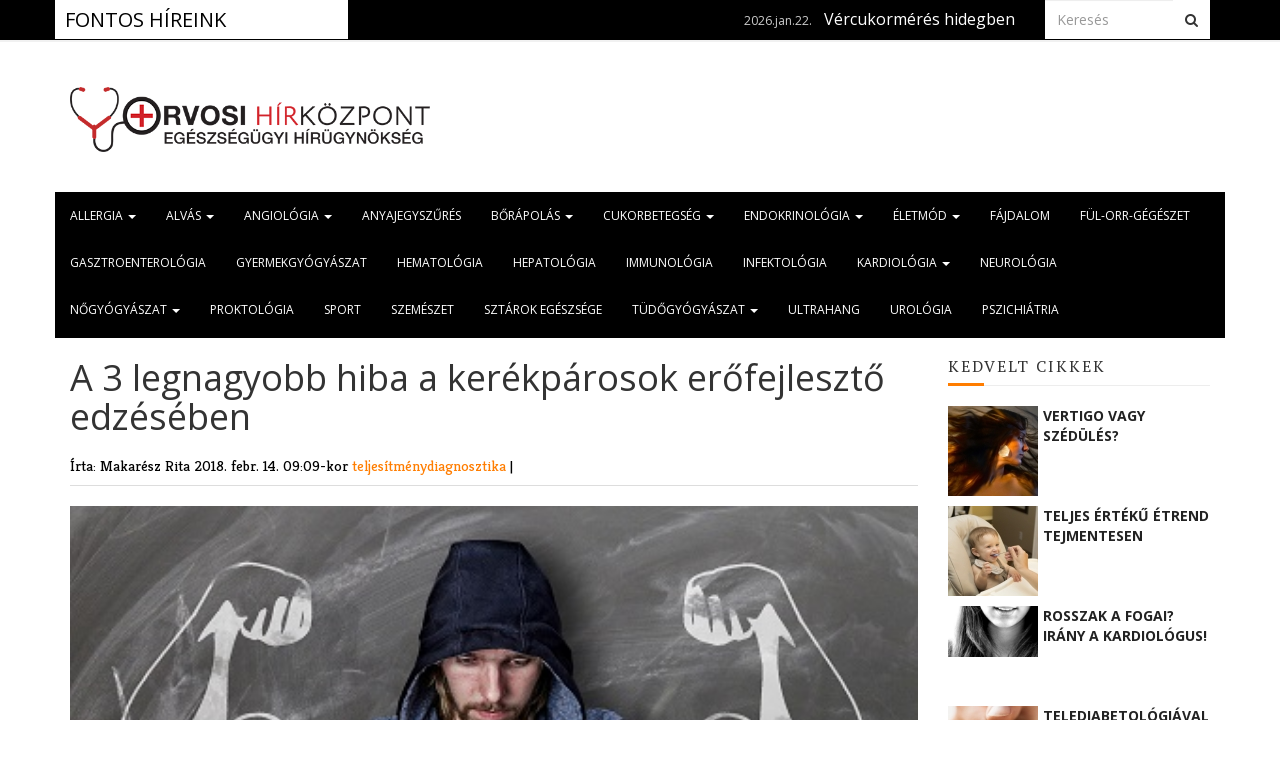

--- FILE ---
content_type: text/html; charset=utf-8
request_url: http://www.orvosihirkozpont.hu/hirek/20180214-092000/a-3-legnagyobb-hiba-a-kerekparosok-erofejleszto-edzeseben
body_size: 9649
content:
<!DOCTYPE html>
<html lang="hu-HU">
	<head>
		<meta charset="UTF-8" />
		<meta name="viewport" content="width=device-width, initial-scale=1">
		
		<title>A 3 legnagyobb hiba a kerékpárosok erőfejlesztő edzésében</title>
		<meta name="description" content="A tél vége még az erősítő edzések szezonja a kerékpárosoknál, akik lassan nekivágnak a tavaszi kilométereknek. Fülöp Tibor, a Sportorvosi Központ sportszakmai igazgatója, laborvezetője, a Német Kerékpáros Szövetség (BDR) A-licences edzője az ilyenkor elkövethető gyakori hibákra és a teljesítménydiagnosztika jelentőségére hívta fel a figyelmet." />
		<meta name="keywords" content="hírek, cikkek, életmód hírek, orvosi hírek, egészségügyi hírek, egészségügyi cikkek" />
		<meta name="author" content="" />
		
		<meta property="og:site_name" content="Orvosihirkozpont.hu" />
		<meta property="og:title" content="A 3 legnagyobb hiba a kerékpárosok erőfejlesztő edzésében" />
		<meta property="og:url" content="http://www.orvosihirkozpont.hu/hirek/20180214-092000/a-3-legnagyobb-hiba-a-kerekparosok-erofejleszto-edzeseben" />
		<meta property="og:description" content="A tél vége még az erősítő edzések szezonja a kerékpárosoknál, akik lassan nekivágnak a tavaszi kilométereknek. Fülöp Tibor, a Sportorvosi Központ sportszakmai igazgatója, laborvezetője, a Német Kerékpáros Szövetség (BDR) A-licences edzője az ilyenkor elkövethető gyakori hibákra és a teljesítménydiagnosztika jelentőségére hívta fel a figyelmet." />
		<meta property="og:image" content="http://www.orvosihirkozpont.hu/files/cache/1200/630/1/343.jpg" />
		<meta name="twitter:site" content="Orvosihirkozpont.hu" />
		<meta name="twitter:title" content="A 3 legnagyobb hiba a kerékpárosok erőfejlesztő edzésében" />
		<meta name="twitter:card" content="summary_large_image" />
		<meta name="twitter:creator" content="" />
		<meta name="twitter:description" content="A tél vége még az erősítő edzések szezonja a kerékpárosoknál, akik lassan nekivágnak a tavaszi kilométereknek. Fülöp Tibor, a Sportorvosi Központ sportszakmai igazgatója, laborvezetője, a Német Kerékpáros Szövetség (BDR) A-licences edzője az ilyenkor elkövethető gyakori hibákra és a teljesítménydiagnosztika jelentőségére hívta fel a figyelmet." />
		<meta name="twitter:image" content="http://www.orvosihirkozpont.hu/files/cache/1200/630/1/343.jpg" />
		<link rel="shortcut icon" href="http://www.orvosihirkozpont.hu/templates/orvosihirkozpont.hu/images/favicon.ico" />
		<link rel="apple-touch-icon" sizes="57x57" href="http://www.orvosihirkozpont.hu/templates/orvosihirkozpont.hu/images/apple-icon-57x57.png">
		<link rel="apple-touch-icon" sizes="60x60" href="http://www.orvosihirkozpont.hu/templates/orvosihirkozpont.hu/images/apple-icon-60x60.png">
		<link rel="apple-touch-icon" sizes="72x72" href="http://www.orvosihirkozpont.hu/templates/orvosihirkozpont.hu/images/apple-icon-72x72.png">
		<link rel="apple-touch-icon" sizes="76x76" href="http://www.orvosihirkozpont.hu/templates/orvosihirkozpont.hu/images/apple-icon-76x76.png">
		<link rel="apple-touch-icon" sizes="114x114" href="http://www.orvosihirkozpont.hu/templates/orvosihirkozpont.hu/images/apple-icon-114x114.png">
		<link rel="apple-touch-icon" sizes="120x120" href="http://www.orvosihirkozpont.hu/templates/orvosihirkozpont.hu/images/apple-icon-120x120.png">
		<link rel="apple-touch-icon" sizes="144x144" href="http://www.orvosihirkozpont.hu/templates/orvosihirkozpont.hu/images/apple-icon-144x144.png">
		<link rel="apple-touch-icon" sizes="152x152" href="http://www.orvosihirkozpont.hu/templates/orvosihirkozpont.hu/images/apple-icon-152x152.png">
		<link rel="apple-touch-icon" sizes="180x180" href="http://www.orvosihirkozpont.hu/templates/orvosihirkozpont.hu/images/apple-icon-180x180.png">
		<link rel="icon" type="image/png" sizes="192x192"  href="http://www.orvosihirkozpont.hu/templates/orvosihirkozpont.hu/images/android-icon-192x192.png">
		<link rel="icon" type="image/png" sizes="32x32" href="http://www.orvosihirkozpont.hu/templates/orvosihirkozpont.hu/images/favicon-32x32.png">
		<link rel="icon" type="image/png" sizes="96x96" href="http://www.orvosihirkozpont.hu/templates/orvosihirkozpont.hu/images/favicon-96x96.png">
		<link rel="icon" type="image/png" sizes="16x16" href="http://www.orvosihirkozpont.hu/templates/orvosihirkozpont.hu/images/favicon-16x16.png">
		<link rel="manifest" href="http://www.orvosihirkozpont.hu/templates/orvosihirkozpont.hu/images/manifest.json">
		<meta name="msapplication-TileColor" content="#ffffff">
		<meta name="msapplication-TileImage" content="http://www.orvosihirkozpont.hu/templates/orvosihirkozpont.hu/images/ms-icon-144x144.png">
		<meta name="theme-color" content="#ffffff">

		<link href="http://fonts.googleapis.com/css?family=Open+Sans:400,300,700" rel="stylesheet" type="text/css">
		<link href='http://fonts.googleapis.com/css?family=Kreon:light,regular' rel='stylesheet' type='text/css'/>
		<link href='http://fonts.googleapis.com/css?family=Bree%20Serif:400,700' rel='stylesheet' type='text/css'/>
		<link href='http://fonts.googleapis.com/css?family=Open+Sans:400' rel='stylesheet'/>
		<link href='http://fonts.googleapis.com/css?family=PT+Serif:400,700' rel='stylesheet' type='text/css'/>
		<link href='http://fonts.googleapis.com/css?family=Montserrat' rel='stylesheet' type='text/css'/>
		<link href='http://fonts.googleapis.com/css?family=Lato:400' rel='stylesheet' type='text/css'/>
		
		<link rel="stylesheet" href="http://www.orvosihirkozpont.hu/templates/orvosihirkozpont.hu/bootstrap-3.3.6/dist/css/bootstrap.min.css" type="text/css" media="all" />
		<link rel="stylesheet" href="http://www.orvosihirkozpont.hu/templates/orvosihirkozpont.hu/css/slick.css" type="text/css" media="all" />
		<link rel="stylesheet" href="http://www.orvosihirkozpont.hu/templates/orvosihirkozpont.hu/css/slick-theme.css" type="text/css" media="all" />
		<link rel="stylesheet" href="http://www.orvosihirkozpont.hu/templates/orvosihirkozpont.hu/css/font-awesome.min.css" type="text/css" media="all" />
		<link rel="stylesheet" href="http://www.orvosihirkozpont.hu/templates/orvosihirkozpont.hu/css/main.css" type="text/css" media="all" />
		<link rel="stylesheet" href="http://www.orvosihirkozpont.hu/templates/orvosihirkozpont.hu/css/content.css" type="text/css" media="all" />
		<link rel="stylesheet" href="http://www.orvosihirkozpont.hu/templates/orvosihirkozpont.hu/css/media.css" type="text/css" media="all" />

					<link media="all" rel="stylesheet" href="http://www.orvosihirkozpont.hu/modules/_system/css/_system.css" />
			<link media="all" rel="stylesheet" href="http://www.orvosihirkozpont.hu/modules/cmsTextContent/css/cmsTextContent.css" />
			<link media="all" rel="stylesheet" href="http://www.orvosihirkozpont.hu/modules/newsPortal/css/newsPortal.css" />
			<link media="all" rel="stylesheet" href="http://www.orvosihirkozpont.hu/modules/newsPortalPublic/css/newsPortalPublic.css" />
			<link media="all" rel="stylesheet" href="http://www.orvosihirkozpont.hu/modules/newsPortalSpecialist/css/newsPortalSpecialist.css" />
	
		<link href="http://www.orvosihirkozpont.hu/templates/orvosihirkozpont.hu/css/cms.css" rel="stylesheet">
		
		<!--[if lt IE 9]>
		<script src="https://oss.maxcdn.com/html5shiv/3.7.2/html5shiv.min.js"></script>
		<script src="https://oss.maxcdn.com/respond/1.4.2/respond.min.js"></script>
		<![endif]-->
		
		<script src="https://ajax.googleapis.com/ajax/libs/jquery/1.11.3/jquery.min.js"></script>
		<script src="http://www.orvosihirkozpont.hu/templates/orvosihirkozpont.hu/bootstrap-3.3.6/dist/js/bootstrap.min.js"></script>
		
		
	</head>

	<body>
		<script>
  (function(i,s,o,g,r,a,m){i['GoogleAnalyticsObject']=r;i[r]=i[r]||function(){
  (i[r].q=i[r].q||[]).push(arguments)},i[r].l=1*new Date();a=s.createElement(o),
  m=s.getElementsByTagName(o)[0];a.async=1;a.src=g;m.parentNode.insertBefore(a,m)
  })(window,document,'script','https://www.google-analytics.com/analytics.js','ga');

  ga('create', 'UA-3370169-48', 'auto');
  ga('send', 'pageview');

</script>

<script type="text/javascript">
setTimeout(function(){  
setInterval(function(){ gtag('event', 'Open', {'event_category': 'TimeOnPage'}); }, 10000);
setInterval(function(){ if(!document.hidden) gtag('event', 'Visible', {'event_category': 'TimeOnPage'}); }, 10000);
}, 60000);
</script>
		<div id="news-line">
			<div class="container">
				<div class="row">
					<div class="col-md-3" id="important-header">
						<span id="h8">Fontos híreink</span>
					</div>
					<div class="col-md-7" id="marquee-line">
						<marquee behavior="scroll" scrollamount="8" direction="left">
								
			<span>2026.jan.22.</span>
		<a href="http://www.orvosihirkozpont.hu/hirek/20260122-085300/vercukormeres-hidegben-mire-figyeljunk-a-pontos-eredmenyekert">Vércukormérés hidegben - mire figyeljünk a pontos eredményekért?</a>	
			<span>2026.jan.20.</span>
		<a href="http://www.orvosihirkozpont.hu/hirek/20260120-144500/jogi-ismeretek-es-jogbiztonsag-az-egeszsegugyben-mi-a-rendelokben">Jogi ismeretek és jogbiztonság az egészségügyben, MI a rendelőkben</a>	
			<span>2026.jan.19.</span>
		<a href="http://www.orvosihirkozpont.hu/hirek/20260119-081100/mindent-probalt-de-nem-mulnak-a-pattanasok-a-boratka-kezeles-segithet">Mindent próbált, de nem múlnak a pattanások? A bőratka kezelés segíthet</a>	
			<span>2026.jan.14.</span>
		<a href="http://www.orvosihirkozpont.hu/hirek/20260114-082900/mikor-artalmatlan-az-eros-szivdobogas-es-mikor-veszelyes-a-szivritmuszavar">Mikor ártalmatlan az erős szívdobogás és mikor veszélyes a szívritmuszavar?</a>	
			<span>2026.jan.13.</span>
		<a href="http://www.orvosihirkozpont.hu/hirek/20260113-080200/a-tel-vagy-a-pajzsmirigye-miatt-faradekony-hizik-es-fazik">A tél vagy a pajzsmirigye miatt fáradékony, hízik és fázik?</a>	
			<span>2026.jan.12.</span>
		<a href="http://www.orvosihirkozpont.hu/hirek/20260112-084700/problemaba-utkozik-a-teherbeeses-erre-valo-a-petevezeto-atjarhatosagi-vizsgalat">Problémába ütközik a teherbeesés? Erre való a petevezető átjárhatósági vizsgálat</a>	
			<span>2026.jan. 9.</span>
		<a href="http://www.orvosihirkozpont.hu/hirek/20260109-075100/mitol-alakulhat-ki-hangkepzesi-zavar-mit-vizsgal-a-foniater-mire-valo-a-stroboszkop">Mitől alakulhat ki hangképzési zavar, mit vizsgál a foniáter, mire való a stroboszkóp?</a>	
			<span>2026.jan. 7.</span>
		<a href="http://www.orvosihirkozpont.hu/hirek/20260107-080300/a-glp-1-gyogyszerek-4-elonye-amirol-kevesen-tudnak">A GLP-1 gyógyszerek 4 előnye, amiről kevesen tudnak</a>	
			<span>2025.dec.19.</span>
		<a href="http://www.orvosihirkozpont.hu/hirek/20251219-083100/immunterapia-kisallat-allergiara-kinek-ajanlott-es-mikor-hoz-javulast">Immunterápia kisállat allergiára: kinek ajánlott és mikor hoz javulást?</a>	
			<span>2025.dec.16.</span>
		<a href="http://www.orvosihirkozpont.hu/hirek/20251216-135800/hangulatvaltozas-depresszio-a-menstruacio-elott-a-pmdd-letezik">Hangulatváltozás, depresszió a menstruáció előtt? A PMDD létezik</a>	
	
						</marquee>
					</div>
					<div class="col-md-2">
						<form action="http://www.orvosihirkozpont.hu/" type="GET">
							<div class="input-group">
								<input type="text" class="form-control my-input" id="search-field" placeholder="Keresés" name="search">
								<span class="input-group-btn">
									<button class="btn btn-default my-input" id="search-button" type="submit"><i class="fa fa-search"></i></button>
								</span>
							</div>
						</form>
					</div>
				</div>
			</div>
		</div>
		<header>
			<div class="container">
				<div class="row">
					<div class="col-md-4 text-center">
						<a href="http://www.orvosihirkozpont.hu/" id="logo"><img src="http://www.orvosihirkozpont.hu/templates/orvosihirkozpont.hu/images/logo-2.png" alt="Orvosihirkozpont.hu" /></a>
					</div>
					<div class="col-md-8 text-right">
						
					</div>
				</div>
				<div class="row nav-row">
					<div class="col-md-12 nav-col hidden-md hidden-lg" id="mobile-menu">
						<button class="btn btn-primary btn-lg" id="menu-toggle" onclick="$('#navMain').toggle();"><i class="fa fa-bars" aria-hidden="true"></i></button>
						<nav id="navMain">
							<ul>
								    		        <li class="dropdown"><a href="http://www.orvosihirkozpont.hu/hirek/allergia" onclick="window.location.href='http://www.orvosihirkozpont.hu/hirek/allergia';"class="dropdown-toggle" data-toggle="dropdown">Allergia <span class="caret"></span></a>
                            <ul class="dropdown-menu">
                                                                        <li><a href="http://www.orvosihirkozpont.hu/hirek/pollenallergia">Pollenallergia</a></li>
                                                                                                <li><a href="http://www.orvosihirkozpont.hu/hirek/etelallergia">Ételallergia</a></li>
                                                            </ul>
                    </li>
		        		        <li class="dropdown"><a href="http://www.orvosihirkozpont.hu/hirek/alvas" onclick="window.location.href='http://www.orvosihirkozpont.hu/hirek/alvas';"class="dropdown-toggle" data-toggle="dropdown">Alvás <span class="caret"></span></a>
                            <ul class="dropdown-menu">
                                                                        <li><a href="http://www.orvosihirkozpont.hu/hirek/alvaszavarok">Alvászavarok</a></li>
                                                                                                <li><a href="http://www.orvosihirkozpont.hu/hirek/horkolas">Horkolás</a></li>
                                                            </ul>
                    </li>
		        		        <li class="dropdown"><a href="http://www.orvosihirkozpont.hu/hirek/veralvadas" onclick="window.location.href='http://www.orvosihirkozpont.hu/hirek/veralvadas';"class="dropdown-toggle" data-toggle="dropdown">Angiológia <span class="caret"></span></a>
                            <ul class="dropdown-menu">
                                                                        <li><a href="http://www.orvosihirkozpont.hu/hirek/aranyer">Aranyér</a></li>
                                                                                                <li><a href="http://www.orvosihirkozpont.hu/hirek/tromozis">Trombózis</a></li>
                                                            </ul>
                    </li>
		        		        <li class="dropdown"><a href="http://www.orvosihirkozpont.hu/hirek/anyajegyszures" onclick="window.location.href='http://www.orvosihirkozpont.hu/hirek/anyajegyszures';"class="dropdown-toggle" data-toggle="dropdown">Anyajegyszűrés </a>
                    </li>
		        		        <li class="dropdown"><a href="http://www.orvosihirkozpont.hu/hirek/borapolas" onclick="window.location.href='http://www.orvosihirkozpont.hu/hirek/borapolas';"class="dropdown-toggle" data-toggle="dropdown">Bőrápolás <span class="caret"></span></a>
                            <ul class="dropdown-menu">
                                                                        <li><a href="http://www.orvosihirkozpont.hu/hirek/borgyogyaszat">Bőrgyógyászat</a></li>
                                                                                                <li><a href="http://www.orvosihirkozpont.hu/hirek/kozmetika">Kozmetika</a></li>
                                                            </ul>
                    </li>
		        		        <li class="dropdown"><a href="http://www.orvosihirkozpont.hu/hirek/cukorbetegseg" onclick="window.location.href='http://www.orvosihirkozpont.hu/hirek/cukorbetegseg';"class="dropdown-toggle" data-toggle="dropdown">Cukorbetegség <span class="caret"></span></a>
                            <ul class="dropdown-menu">
                                                                        <li><a href="http://www.orvosihirkozpont.hu/hirek/terhessegi-cukorbetegseg">Terhességi cukorbetegség</a></li>
                                                            </ul>
                    </li>
		        		        <li class="dropdown"><a href="http://www.orvosihirkozpont.hu/hirek/endokrinologia" onclick="window.location.href='http://www.orvosihirkozpont.hu/hirek/endokrinologia';"class="dropdown-toggle" data-toggle="dropdown">Endokrinológia <span class="caret"></span></a>
                            <ul class="dropdown-menu">
                                                                        <li><a href="http://www.orvosihirkozpont.hu/hirek/gyermek-endokrinologia">Gyermek endokrinológia</a></li>
                                                                                                <li><a href="http://www.orvosihirkozpont.hu/hirek/inzulinrezisztencia">Inzulinrezisztencia</a></li>
                                                                                                <li><a href="http://www.orvosihirkozpont.hu/hirek/pajzsmirigy-zavarok">Pajzsmirigy zavarok</a></li>
                                                                                                <li><a href="http://www.orvosihirkozpont.hu/hirek/pajzsmirigy-alulmukodes">Pajzsmirígy alulműködés</a></li>
                                                            </ul>
                    </li>
		        		        <li class="dropdown"><a href="http://www.orvosihirkozpont.hu/hirek/eletmod" onclick="window.location.href='http://www.orvosihirkozpont.hu/hirek/eletmod';"class="dropdown-toggle" data-toggle="dropdown">Életmód <span class="caret"></span></a>
                            <ul class="dropdown-menu">
                                                                        <li><a href="http://www.orvosihirkozpont.hu/hirek/dieta">Diéta</a></li>
                                                                                                <li><a href="http://www.orvosihirkozpont.hu/hirek/mozgas">Mozgás</a></li>
                                                            </ul>
                    </li>
		        		        <li class="dropdown"><a href="http://www.orvosihirkozpont.hu/hirek/fajdalom" onclick="window.location.href='http://www.orvosihirkozpont.hu/hirek/fajdalom';"class="dropdown-toggle" data-toggle="dropdown">Fájdalom </a>
                    </li>
		        		        <li class="dropdown"><a href="http://www.orvosihirkozpont.hu/hirek/ful-orr-gegeszet" onclick="window.location.href='http://www.orvosihirkozpont.hu/hirek/ful-orr-gegeszet';"class="dropdown-toggle" data-toggle="dropdown">Fül-orr-gégészet </a>
                    </li>
		        		        <li class="dropdown"><a href="http://www.orvosihirkozpont.hu/hirek/gasztroenterologia" onclick="window.location.href='http://www.orvosihirkozpont.hu/hirek/gasztroenterologia';"class="dropdown-toggle" data-toggle="dropdown">Gasztroenterológia </a>
                    </li>
		        		        <li class="dropdown"><a href="http://www.orvosihirkozpont.hu/hirek/gyermekgyogyaszat" onclick="window.location.href='http://www.orvosihirkozpont.hu/hirek/gyermekgyogyaszat';"class="dropdown-toggle" data-toggle="dropdown">Gyermekgyógyászat </a>
                    </li>
		        		        <li class="dropdown"><a href="http://www.orvosihirkozpont.hu/hirek/hematologia" onclick="window.location.href='http://www.orvosihirkozpont.hu/hirek/hematologia';"class="dropdown-toggle" data-toggle="dropdown">Hematológia </a>
                    </li>
		        		        <li class="dropdown"><a href="http://www.orvosihirkozpont.hu/hirek/hepatologia" onclick="window.location.href='http://www.orvosihirkozpont.hu/hirek/hepatologia';"class="dropdown-toggle" data-toggle="dropdown">Hepatológia </a>
                    </li>
		        		        <li class="dropdown"><a href="http://www.orvosihirkozpont.hu/hirek/immunologia" onclick="window.location.href='http://www.orvosihirkozpont.hu/hirek/immunologia';"class="dropdown-toggle" data-toggle="dropdown">Immunológia </a>
                    </li>
		        		        <li class="dropdown"><a href="http://www.orvosihirkozpont.hu/hirek/infektologia" onclick="window.location.href='http://www.orvosihirkozpont.hu/hirek/infektologia';"class="dropdown-toggle" data-toggle="dropdown">Infektológia </a>
                    </li>
		        		        <li class="dropdown"><a href="http://www.orvosihirkozpont.hu/hirek/kardiologia" onclick="window.location.href='http://www.orvosihirkozpont.hu/hirek/kardiologia';"class="dropdown-toggle" data-toggle="dropdown">Kardiológia <span class="caret"></span></a>
                            <ul class="dropdown-menu">
                                                                        <li><a href="http://www.orvosihirkozpont.hu/hirek/magas-vernyomas">Magas vérnyomás</a></li>
                                                            </ul>
                    </li>
		        		        <li class="dropdown"><a href="http://www.orvosihirkozpont.hu/hirek/neurologia" onclick="window.location.href='http://www.orvosihirkozpont.hu/hirek/neurologia';"class="dropdown-toggle" data-toggle="dropdown">Neurológia </a>
                    </li>
		        		        <li class="dropdown"><a href="http://www.orvosihirkozpont.hu/hirek/nogyogyaszat" onclick="window.location.href='http://www.orvosihirkozpont.hu/hirek/nogyogyaszat';"class="dropdown-toggle" data-toggle="dropdown">Nőgyógyászat <span class="caret"></span></a>
                            <ul class="dropdown-menu">
                                                                        <li><a href="http://www.orvosihirkozpont.hu/hirek/pcos">PCOS</a></li>
                                                                                                <li><a href="http://www.orvosihirkozpont.hu/hirek/meddoseg">Meddőség</a></li>
                                                                                                <li><a href="http://www.orvosihirkozpont.hu/hirek/terhesseg">Terhesség</a></li>
                                                            </ul>
                    </li>
		        		        <li class="dropdown"><a href="http://www.orvosihirkozpont.hu/hirek/proktologia-1" onclick="window.location.href='http://www.orvosihirkozpont.hu/hirek/proktologia-1';"class="dropdown-toggle" data-toggle="dropdown">Proktológia </a>
                    </li>
		        		        <li class="dropdown"><a href="http://www.orvosihirkozpont.hu/hirek/sport" onclick="window.location.href='http://www.orvosihirkozpont.hu/hirek/sport';"class="dropdown-toggle" data-toggle="dropdown">Sport </a>
                    </li>
		        		        <li class="dropdown"><a href="http://www.orvosihirkozpont.hu/hirek/szemeszet" onclick="window.location.href='http://www.orvosihirkozpont.hu/hirek/szemeszet';"class="dropdown-toggle" data-toggle="dropdown">Szemészet </a>
                    </li>
		        		        <li class="dropdown"><a href="http://www.orvosihirkozpont.hu/hirek/sztarok-egeszsege" onclick="window.location.href='http://www.orvosihirkozpont.hu/hirek/sztarok-egeszsege';"class="dropdown-toggle" data-toggle="dropdown">Sztárok egészsége </a>
                    </li>
		        		        <li class="dropdown"><a href="http://www.orvosihirkozpont.hu/hirek/tudogyogyaszat" onclick="window.location.href='http://www.orvosihirkozpont.hu/hirek/tudogyogyaszat';"class="dropdown-toggle" data-toggle="dropdown">Tüdőgyógyászat <span class="caret"></span></a>
                            <ul class="dropdown-menu">
                                                                        <li><a href="http://www.orvosihirkozpont.hu/hirek/asztma">Asztma</a></li>
                                                                                                <li><a href="http://www.orvosihirkozpont.hu/hirek/tudobetegsegek">Tüdőbetegségek</a></li>
                                                            </ul>
                    </li>
		        		        <li class="dropdown"><a href="http://www.orvosihirkozpont.hu/hirek/ultrahang" onclick="window.location.href='http://www.orvosihirkozpont.hu/hirek/ultrahang';"class="dropdown-toggle" data-toggle="dropdown">Ultrahang </a>
                    </li>
		        		        <li class="dropdown"><a href="http://www.orvosihirkozpont.hu/hirek/urologia" onclick="window.location.href='http://www.orvosihirkozpont.hu/hirek/urologia';"class="dropdown-toggle" data-toggle="dropdown">Urológia </a>
                    </li>
		        		        		        <li class="dropdown"><a href="http://www.orvosihirkozpont.hu/hirek/-pszichiatria" onclick="window.location.href='http://www.orvosihirkozpont.hu/hirek/-pszichiatria';"class="dropdown-toggle" data-toggle="dropdown"> Pszichiátria </a>
                    </li>
		        		    
							</ul>
						</nav>
					</div>

					<div class="col-md-12 nav-col hidden-xs hidden-sm" id="normal-menu">
						<nav id="navMain">
							<ul>
								    		        <li class="dropdown"><a href="http://www.orvosihirkozpont.hu/hirek/allergia" onclick="window.location.href='http://www.orvosihirkozpont.hu/hirek/allergia';"class="dropdown-toggle" data-toggle="dropdown">Allergia <span class="caret"></span></a>
                            <ul class="dropdown-menu">
                                                                        <li><a href="http://www.orvosihirkozpont.hu/hirek/pollenallergia">Pollenallergia</a></li>
                                                                                                <li><a href="http://www.orvosihirkozpont.hu/hirek/etelallergia">Ételallergia</a></li>
                                                            </ul>
                    </li>
		        		        <li class="dropdown"><a href="http://www.orvosihirkozpont.hu/hirek/alvas" onclick="window.location.href='http://www.orvosihirkozpont.hu/hirek/alvas';"class="dropdown-toggle" data-toggle="dropdown">Alvás <span class="caret"></span></a>
                            <ul class="dropdown-menu">
                                                                        <li><a href="http://www.orvosihirkozpont.hu/hirek/alvaszavarok">Alvászavarok</a></li>
                                                                                                <li><a href="http://www.orvosihirkozpont.hu/hirek/horkolas">Horkolás</a></li>
                                                            </ul>
                    </li>
		        		        <li class="dropdown"><a href="http://www.orvosihirkozpont.hu/hirek/veralvadas" onclick="window.location.href='http://www.orvosihirkozpont.hu/hirek/veralvadas';"class="dropdown-toggle" data-toggle="dropdown">Angiológia <span class="caret"></span></a>
                            <ul class="dropdown-menu">
                                                                        <li><a href="http://www.orvosihirkozpont.hu/hirek/aranyer">Aranyér</a></li>
                                                                                                <li><a href="http://www.orvosihirkozpont.hu/hirek/tromozis">Trombózis</a></li>
                                                            </ul>
                    </li>
		        		        <li class="dropdown"><a href="http://www.orvosihirkozpont.hu/hirek/anyajegyszures" onclick="window.location.href='http://www.orvosihirkozpont.hu/hirek/anyajegyszures';"class="dropdown-toggle" data-toggle="dropdown">Anyajegyszűrés </a>
                    </li>
		        		        <li class="dropdown"><a href="http://www.orvosihirkozpont.hu/hirek/borapolas" onclick="window.location.href='http://www.orvosihirkozpont.hu/hirek/borapolas';"class="dropdown-toggle" data-toggle="dropdown">Bőrápolás <span class="caret"></span></a>
                            <ul class="dropdown-menu">
                                                                        <li><a href="http://www.orvosihirkozpont.hu/hirek/borgyogyaszat">Bőrgyógyászat</a></li>
                                                                                                <li><a href="http://www.orvosihirkozpont.hu/hirek/kozmetika">Kozmetika</a></li>
                                                            </ul>
                    </li>
		        		        <li class="dropdown"><a href="http://www.orvosihirkozpont.hu/hirek/cukorbetegseg" onclick="window.location.href='http://www.orvosihirkozpont.hu/hirek/cukorbetegseg';"class="dropdown-toggle" data-toggle="dropdown">Cukorbetegség <span class="caret"></span></a>
                            <ul class="dropdown-menu">
                                                                        <li><a href="http://www.orvosihirkozpont.hu/hirek/terhessegi-cukorbetegseg">Terhességi cukorbetegség</a></li>
                                                            </ul>
                    </li>
		        		        <li class="dropdown"><a href="http://www.orvosihirkozpont.hu/hirek/endokrinologia" onclick="window.location.href='http://www.orvosihirkozpont.hu/hirek/endokrinologia';"class="dropdown-toggle" data-toggle="dropdown">Endokrinológia <span class="caret"></span></a>
                            <ul class="dropdown-menu">
                                                                        <li><a href="http://www.orvosihirkozpont.hu/hirek/gyermek-endokrinologia">Gyermek endokrinológia</a></li>
                                                                                                <li><a href="http://www.orvosihirkozpont.hu/hirek/inzulinrezisztencia">Inzulinrezisztencia</a></li>
                                                                                                <li><a href="http://www.orvosihirkozpont.hu/hirek/pajzsmirigy-zavarok">Pajzsmirigy zavarok</a></li>
                                                                                                <li><a href="http://www.orvosihirkozpont.hu/hirek/pajzsmirigy-alulmukodes">Pajzsmirígy alulműködés</a></li>
                                                            </ul>
                    </li>
		        		        <li class="dropdown"><a href="http://www.orvosihirkozpont.hu/hirek/eletmod" onclick="window.location.href='http://www.orvosihirkozpont.hu/hirek/eletmod';"class="dropdown-toggle" data-toggle="dropdown">Életmód <span class="caret"></span></a>
                            <ul class="dropdown-menu">
                                                                        <li><a href="http://www.orvosihirkozpont.hu/hirek/dieta">Diéta</a></li>
                                                                                                <li><a href="http://www.orvosihirkozpont.hu/hirek/mozgas">Mozgás</a></li>
                                                            </ul>
                    </li>
		        		        <li class="dropdown"><a href="http://www.orvosihirkozpont.hu/hirek/fajdalom" onclick="window.location.href='http://www.orvosihirkozpont.hu/hirek/fajdalom';"class="dropdown-toggle" data-toggle="dropdown">Fájdalom </a>
                    </li>
		        		        <li class="dropdown"><a href="http://www.orvosihirkozpont.hu/hirek/ful-orr-gegeszet" onclick="window.location.href='http://www.orvosihirkozpont.hu/hirek/ful-orr-gegeszet';"class="dropdown-toggle" data-toggle="dropdown">Fül-orr-gégészet </a>
                    </li>
		        		        <li class="dropdown"><a href="http://www.orvosihirkozpont.hu/hirek/gasztroenterologia" onclick="window.location.href='http://www.orvosihirkozpont.hu/hirek/gasztroenterologia';"class="dropdown-toggle" data-toggle="dropdown">Gasztroenterológia </a>
                    </li>
		        		        <li class="dropdown"><a href="http://www.orvosihirkozpont.hu/hirek/gyermekgyogyaszat" onclick="window.location.href='http://www.orvosihirkozpont.hu/hirek/gyermekgyogyaszat';"class="dropdown-toggle" data-toggle="dropdown">Gyermekgyógyászat </a>
                    </li>
		        		        <li class="dropdown"><a href="http://www.orvosihirkozpont.hu/hirek/hematologia" onclick="window.location.href='http://www.orvosihirkozpont.hu/hirek/hematologia';"class="dropdown-toggle" data-toggle="dropdown">Hematológia </a>
                    </li>
		        		        <li class="dropdown"><a href="http://www.orvosihirkozpont.hu/hirek/hepatologia" onclick="window.location.href='http://www.orvosihirkozpont.hu/hirek/hepatologia';"class="dropdown-toggle" data-toggle="dropdown">Hepatológia </a>
                    </li>
		        		        <li class="dropdown"><a href="http://www.orvosihirkozpont.hu/hirek/immunologia" onclick="window.location.href='http://www.orvosihirkozpont.hu/hirek/immunologia';"class="dropdown-toggle" data-toggle="dropdown">Immunológia </a>
                    </li>
		        		        <li class="dropdown"><a href="http://www.orvosihirkozpont.hu/hirek/infektologia" onclick="window.location.href='http://www.orvosihirkozpont.hu/hirek/infektologia';"class="dropdown-toggle" data-toggle="dropdown">Infektológia </a>
                    </li>
		        		        <li class="dropdown"><a href="http://www.orvosihirkozpont.hu/hirek/kardiologia" onclick="window.location.href='http://www.orvosihirkozpont.hu/hirek/kardiologia';"class="dropdown-toggle" data-toggle="dropdown">Kardiológia <span class="caret"></span></a>
                            <ul class="dropdown-menu">
                                                                        <li><a href="http://www.orvosihirkozpont.hu/hirek/magas-vernyomas">Magas vérnyomás</a></li>
                                                            </ul>
                    </li>
		        		        <li class="dropdown"><a href="http://www.orvosihirkozpont.hu/hirek/neurologia" onclick="window.location.href='http://www.orvosihirkozpont.hu/hirek/neurologia';"class="dropdown-toggle" data-toggle="dropdown">Neurológia </a>
                    </li>
		        		        <li class="dropdown"><a href="http://www.orvosihirkozpont.hu/hirek/nogyogyaszat" onclick="window.location.href='http://www.orvosihirkozpont.hu/hirek/nogyogyaszat';"class="dropdown-toggle" data-toggle="dropdown">Nőgyógyászat <span class="caret"></span></a>
                            <ul class="dropdown-menu">
                                                                        <li><a href="http://www.orvosihirkozpont.hu/hirek/pcos">PCOS</a></li>
                                                                                                <li><a href="http://www.orvosihirkozpont.hu/hirek/meddoseg">Meddőség</a></li>
                                                                                                <li><a href="http://www.orvosihirkozpont.hu/hirek/terhesseg">Terhesség</a></li>
                                                            </ul>
                    </li>
		        		        <li class="dropdown"><a href="http://www.orvosihirkozpont.hu/hirek/proktologia-1" onclick="window.location.href='http://www.orvosihirkozpont.hu/hirek/proktologia-1';"class="dropdown-toggle" data-toggle="dropdown">Proktológia </a>
                    </li>
		        		        <li class="dropdown"><a href="http://www.orvosihirkozpont.hu/hirek/sport" onclick="window.location.href='http://www.orvosihirkozpont.hu/hirek/sport';"class="dropdown-toggle" data-toggle="dropdown">Sport </a>
                    </li>
		        		        <li class="dropdown"><a href="http://www.orvosihirkozpont.hu/hirek/szemeszet" onclick="window.location.href='http://www.orvosihirkozpont.hu/hirek/szemeszet';"class="dropdown-toggle" data-toggle="dropdown">Szemészet </a>
                    </li>
		        		        <li class="dropdown"><a href="http://www.orvosihirkozpont.hu/hirek/sztarok-egeszsege" onclick="window.location.href='http://www.orvosihirkozpont.hu/hirek/sztarok-egeszsege';"class="dropdown-toggle" data-toggle="dropdown">Sztárok egészsége </a>
                    </li>
		        		        <li class="dropdown"><a href="http://www.orvosihirkozpont.hu/hirek/tudogyogyaszat" onclick="window.location.href='http://www.orvosihirkozpont.hu/hirek/tudogyogyaszat';"class="dropdown-toggle" data-toggle="dropdown">Tüdőgyógyászat <span class="caret"></span></a>
                            <ul class="dropdown-menu">
                                                                        <li><a href="http://www.orvosihirkozpont.hu/hirek/asztma">Asztma</a></li>
                                                                                                <li><a href="http://www.orvosihirkozpont.hu/hirek/tudobetegsegek">Tüdőbetegségek</a></li>
                                                            </ul>
                    </li>
		        		        <li class="dropdown"><a href="http://www.orvosihirkozpont.hu/hirek/ultrahang" onclick="window.location.href='http://www.orvosihirkozpont.hu/hirek/ultrahang';"class="dropdown-toggle" data-toggle="dropdown">Ultrahang </a>
                    </li>
		        		        <li class="dropdown"><a href="http://www.orvosihirkozpont.hu/hirek/urologia" onclick="window.location.href='http://www.orvosihirkozpont.hu/hirek/urologia';"class="dropdown-toggle" data-toggle="dropdown">Urológia </a>
                    </li>
		        		        		        <li class="dropdown"><a href="http://www.orvosihirkozpont.hu/hirek/-pszichiatria" onclick="window.location.href='http://www.orvosihirkozpont.hu/hirek/-pszichiatria';"class="dropdown-toggle" data-toggle="dropdown"> Pszichiátria </a>
                    </li>
		        		    
							</ul>
						</nav>
					</div>
									</div>
			</div>
		</header>

		<section>
			<div class="container">
				<div class="row">
					<div class="col-md-9" id="site-content">
									<h1 class="section-title title">A 3 legnagyobb hiba a kerékpárosok erőfejlesztő edzésében</h1>
				<div class="row">
			<div class="col-md-12">
				<p class="post-meta">
					<span>
						Írta:
						Makarész Rita
					</span>
					2018. febr. 14. 09:09-kor
																		<a href="" rel="tag">
								teljesítménydiagnosztika
							</a>
																|
				</p>
			</div>
			<div class="col-md-12">
									<img class="img-responsive" src="http://www.orvosihirkozpont.hu/files/cache/871/497/0/343.jpg" alt="A 3 legnagyobb hiba a kerékpárosok erőfejlesztő edzésében" />
					<br />
							</div>
			<div class="post-body entry-content">
									<p>
						<strong>A tél vége még az erősítő edzések szezonja a kerékpárosoknál, akik lassan nekivágnak a tavaszi kilométereknek. Fülöp Tibor, a Sportorvosi Központ sportszakmai igazgatója, laborvezetője, a Német Kerékpáros Szövetség (BDR) A-licences edzője az ilyenkor elkövethető gyakori hibákra és a teljesítménydiagnosztika jelentőségére hívta fel a figyelmet.</strong>
					</p>
								<h2>Melyek a leggyakoribb t&eacute;ved&eacute;sek?</h2>

<p>Az erős&iacute;tő edz&eacute;seknek &oacute;ri&aacute;si jelentős&eacute;ge van a ker&eacute;kp&aacute;rsportban, hiszen ezzel alapozhat&oacute; meg az erő, a stabilit&aacute;s, az izomrendszer egyens&uacute;lya, valamint a ker&eacute;kp&aacute;roz&aacute;s k&ouml;zben fell&eacute;pő t&uacute;lterhel&eacute;s okozta s&eacute;r&uuml;l&eacute;sek megelőz&eacute;s&eacute;ben is fontos szerepe van. Ugyanakkor a ker&eacute;kp&aacute;rosok k&ouml;nnyen belefutnak n&eacute;h&aacute;ny k&ouml;zkeletű t&eacute;ved&eacute;sbe ezzel kapcsolatban.</p>

<h3>1. Maxim&aacute;lis terhel&eacute;s &ndash; kev&eacute;s ism&eacute;tl&eacute;ssel</h3>

<p>Nagy s&uacute;lyok emelget&eacute;se 1-5 ism&eacute;tl&eacute;ssel t&uacute;l korai a fel&eacute;p&iacute;tő időszakban, &eacute;s megvannak a maga h&aacute;tr&aacute;nyai. Az &aacute;ll&oacute;k&eacute;pess&eacute;gi sportol&oacute;k s&uacute;lyemel&eacute;se mindig is vitatott ter&uuml;let volt, hiszen vannak bizonyos előnyei, &iacute;gy p&eacute;ld&aacute;ul az izomrostok &eacute;p&iacute;t&eacute;se, a szalagok, az inak, a t&ouml;rzsizmok fejleszt&eacute;se. A legnagyobb h&aacute;tr&aacute;nyt ugyanakkor az anaerob energiarendszer dominanci&aacute;ja jelenti. Ugyanis a ker&eacute;kp&aacute;roz&aacute;s alapvetően aerob mozg&aacute;s, az erőt teh&aacute;t aerob aktivit&aacute;s k&ouml;zben kell kifejteni, vagyis alig transzform&aacute;lhat&oacute; a s&uacute;lyok emelget&eacute;se k&ouml;zben megszerzett erő-nyeres&eacute;g a ped&aacute;loz&aacute;sba.  Mialatt nagy s&uacute;llyal guggol valaki vagy kinyomja azt n&eacute;h&aacute;nyszor, mindk&eacute;t l&aacute;bbal a f&ouml;ld&ouml;n &aacute;ll. Ek&ouml;zben a ker&eacute;kp&aacute;roz&aacute;s sor&aacute;n az erőkifejt&eacute;s a l&aacute;bfej elej&eacute;re terhelődik, percenk&eacute;nt 80-100 fordulattal, sokszor &oacute;r&aacute;kig.<br />
Term&eacute;szetesen, ha a t&ouml;rzs-, a v&aacute;ll-, a karizmok gyorsabban kif&aacute;radnak, mint a l&aacute;bak, az is lassul&aacute;st fog eredm&eacute;nyezni, &eacute;ppen ez&eacute;rt &eacute;rdemes az alaptr&eacute;ningre &eacute;s a kisebb s&uacute;lyokkal, magasabb ism&eacute;tl&eacute;ssz&aacute;mmal v&eacute;gzett erőgyakorlatokra koncentr&aacute;lni az erőfejlesztő edz&eacute;sek első, jelentős időszak&aacute;t.</p>

<h3>2. Nem sport&aacute;gspecifikus gyakorlatok</h3>

<p>Az edzőteremben &eacute;rdemes arra t&ouml;rekedni, hogy a sport&aacute;g szempontj&aacute;b&oacute;l leghasznosabb gyakorlatokat v&eacute;gezz&uuml;k a leghat&eacute;konyabban. A szezonon k&iacute;v&uuml;l term&eacute;szetesen belef&eacute;r a kev&eacute;sb&eacute; sport&aacute;gspecifikus edz&eacute;s, de ahogyan k&ouml;zeled&uuml;nk az alapoz&oacute; időszakhoz, &eacute;rdemes speci&aacute;lis edz&eacute;sform&aacute;ra, sport&aacute;gspecifikus gyakorlatokra v&aacute;ltani. Melyek lehetnek ezek?  &Aacute;lljon itt n&eacute;h&aacute;ny p&eacute;lda:</p>

<p>- Egyl&aacute;bas gyakorlatok<br />
 Az egy l&aacute;bon, kis s&uacute;llyal v&eacute;gzett gyakorlatok kifejezetten hasznosak a ker&eacute;kp&aacute;roz&aacute;s szempontj&aacute;b&oacute;l, &eacute;s seg&iacute;tenek rendbe tenni a l&aacute;b izmainak kiegyens&uacute;lyozatlans&aacute;gait. Ebből a szempontb&oacute;l j&oacute; hat&aacute;s&uacute;ak a kit&ouml;r&eacute;sek is.</p>

<p> - L&eacute;pcsőz&eacute;s<br />
A l&eacute;pcsőz&eacute;s, ak&aacute;r l&eacute;pcsőző-g&eacute;pen v&eacute;gezve, remek aerob gyakorlat a ker&eacute;kp&aacute;rosoknak, akik ak&aacute;r k&ouml;nnyű s&uacute;lyokkal is fokozhatj&aacute;k a neh&eacute;zs&eacute;get. </p>

<p>- Fell&eacute;p&eacute;s<br />
Ha olyan magasra &aacute;ll&iacute;tjuk a step-padot, hogy fell&eacute;p&eacute;skor 90 fokos sz&ouml;get z&aacute;rjon be a t&eacute;rd&uuml;nk, &eacute;s fel-le l&eacute;peget&uuml;nk v&aacute;ltott l&aacute;bbal a padra/padr&oacute;l, az remek&uuml;l hat az als&oacute;test izmaira.</p>

<p> - Fekvőt&aacute;masz <br />
Ak&aacute;r a kez&uuml;nk&ouml;n, ak&aacute;r k&eacute;zi s&uacute;lyz&oacute;kon t&aacute;maszkodunk, a fekvőt&aacute;masz a felsőtest &ouml;sszes izm&aacute;t megmozgatja, ha szab&aacute;lyosan v&eacute;gezz&uuml;k.</p>

<h3>3. T&uacute;l gyakori erőfejlesztő edz&eacute;s</h3>

<p>Ha t&uacute;l gyakran v&eacute;gez a ker&eacute;kp&aacute;ros erőfejlesztő edz&eacute;seket, f&aacute;radt &eacute;s kimer&uuml;lt lesz, mire az &eacute;rdemi edz&eacute;smunk&aacute;ra, a ker&eacute;kp&aacute;roz&aacute;sra ker&uuml;l a sor. Min&eacute;l nagyobb s&uacute;lyokkal edz valaki, ann&aacute;l t&ouml;bb regener&aacute;ci&oacute;s időre van sz&uuml;ks&eacute;g a hat&eacute;kony ker&eacute;kp&aacute;roz&aacute;s előtt. Heti 2-3 alkalom optim&aacute;lis az erőfejleszt&eacute;sre, k&ouml;zt&uuml;k kihagyott napokkal. Ha szeretn&eacute;nk n&ouml;velni a neh&eacute;zs&eacute;get, ahelyett, hogy t&ouml;bb erőfejleszt&eacute;st v&eacute;gezn&eacute;nk, kombin&aacute;ljuk ezt az edz&eacute;st a ker&eacute;kp&aacute;roz&aacute;ssal &eacute;s v&eacute;gezz&uuml;k egym&aacute;s ut&aacute;n a kettőt.</p>

<h2>Ismerni kell a hat&aacute;rokat, az eszk&ouml;z&ouml;ket, a c&eacute;lokat</h2>

<p>- K&uuml;l&ouml;n&ouml;sen fontos a sportol&oacute;k testtudata, amelynek el&eacute;g fejlettnek kell lennie ahhoz, hogy &eacute;rz&eacute;kelj&eacute;k, az erőfejlesztő edz&eacute;sek, az egyes gyakorlatok hogyan hatnak r&aacute;juk, hogyan befoly&aacute;solj&aacute;k a ker&eacute;kp&aacute;ros teljes&iacute;tm&eacute;ny&uuml;ket - ismerteti F&uuml;l&ouml;p Tibor, a Sportorvosi K&ouml;zpont sportszakmai igazgat&oacute;ja, laborvezetője, BDR A-Trainer. &ndash; A hat&aacute;rok megismer&eacute;s&eacute;ben, az aktu&aacute;lis &aacute;llapot felt&eacute;rk&eacute;pez&eacute;s&eacute;ben &eacute;s a leghat&eacute;konyabb edz&eacute;sterv kidolgoz&aacute;s&aacute;ban seg&iacute;thet a sportol&oacute;knak a <a href="https://www.sportorvosikozpont.hu/teljesitmeny-optimalizalas/teljesitmeny-elettani-felmeres-teljesitmenydiagnosztika" target="_blank">teljes&iacute;tm&eacute;nydiagnosztika</a>. A komplex felm&eacute;r&eacute;s eset&eacute;n k&uuml;l&ouml;nb&ouml;ző tesztekkel t&eacute;rk&eacute;pezz&uuml;k fel az adott sportol&oacute; teljes&iacute;tők&eacute;pess&eacute;g&eacute;t &ndash; sport&aacute;gspecifikus tesztprotokollal. A leginformat&iacute;vabb lakt&aacute;tm&eacute;r&eacute;ses l&eacute;pcsőteszt ny&uacute;jt seg&iacute;ts&eacute;get az aerob &eacute;s anaerob k&uuml;sz&ouml;b&ouml;k, valamint az egy&eacute;ni intenzit&aacute;si z&oacute;n&aacute;k meghat&aacute;roz&aacute;s&aacute;hoz. A spiroergometri&aacute;val v&eacute;gzett VO2 max-teszt a maxim&aacute;lis oxig&eacute;nfelvevő k&eacute;pess&eacute;g m&eacute;r&eacute;s&eacute;re szolg&aacute;l. Az &uacute;n. Wingate-teszt pedig az anaerob teljes&iacute;tm&eacute;ny, a robban&eacute;konys&aacute;g &eacute;s gyorsas&aacute;g analiz&aacute;l&aacute;s&aacute;t teszi lehetőv&eacute;. Legfontosabb c&eacute;lunk, hogy az inform&aacute;ci&oacute;k hasznos&iacute;that&oacute;ak legyenek a sportol&oacute;i, illetve edzői gyakorlatban, &eacute;s val&oacute;s seg&iacute;ts&eacute;get ny&uacute;jtsanak az edz&eacute;smunka optimaliz&aacute;l&aacute;s&aacute;hoz.<br />
&nbsp;</p>

<p><br />
<em>Forr&aacute;s: Sportorvosi K&ouml;zpont (<a href="http://www.sportorvosikozpont.hu" target="_blank">www.sportorvosikozpont.hu</a>)</em></p>

<p>&nbsp;</p>

			</div>
			
			<div class="row">
				<div class="col-md-12 post_social_share text-center">
				<h3>Megosztás:</h3>
					<div class="share_this_content">
						<a class="social_share" title="Megosztás Twitteren" href="//twitter.com/intent/tweet?url=http%3A%2F%2Fwww.orvosihirkozpont.hu%2Fhirek%2F20180214-092000%2Fa-3-legnagyobb-hiba-a-kerekparosok-erofejleszto-edzeseben" target="_blank"><i class="fa fa-twitter"></i></a>
						<a class="social_share" title="Megosztás Google+-on" href="//plus.google.com/share?url=http%3A%2F%2Fwww.orvosihirkozpont.hu%2Fhirek%2F20180214-092000%2Fa-3-legnagyobb-hiba-a-kerekparosok-erofejleszto-edzeseben" target="_blank"><i class="fa fa-google-plus"></i></a>
						<a class="social_share" title="Megosztás Pinteresten" href="//www.pinterest.com/pin/create/button/?url=http%3A%2F%2Fwww.orvosihirkozpont.hu%2Fhirek%2F20180214-092000%2Fa-3-legnagyobb-hiba-a-kerekparosok-erofejleszto-edzeseben" target="_blank"><i class="fa fa-pinterest"></i></a>
						<a class="social_share" title="Megosztás Facebookon" href="//www.facebook.com/sharer/sharer.php?u=http%3A%2F%2Fwww.orvosihirkozpont.hu%2Fhirek%2F20180214-092000%2Fa-3-legnagyobb-hiba-a-kerekparosok-erofejleszto-edzeseben" target="_blank"><i class="fa fa-facebook"></i></a>
					</div>
				</div>
			</div>
					</div>		
	
					</div>
					<div class="col-md-3 sidebar" id="sidebar-wrapper">
						<h2 class="title"><span class="tity">Kedvelt cikkek</span></h2>
						<div class="row popular-posts">
										<div class="col-md-12 col-sm-6">
			<div class="item-thumbnail-only">
				<div class="item-thumbnail">
					<a href="http://www.orvosihirkozpont.hu/hirek/20180410-145400/vertigo-vagy-szedules">
						<img alt="Vertigo vagy szédülés?" border="0" src="http://www.orvosihirkozpont.hu/files/cache/90/90/0/456.jpg">
					</a>
				</div>
				<div class="item-title">
					<a class="hyphenate" href="http://www.orvosihirkozpont.hu/hirek/20180410-145400/vertigo-vagy-szedules">
						Vertigo vagy szédülés?
					</a>
				</div>
			</div>
		</div>
			<div class="col-md-12 col-sm-6">
			<div class="item-thumbnail-only">
				<div class="item-thumbnail">
					<a href="http://www.orvosihirkozpont.hu/hirek/20180719-181400/teljes-erteku-etrend-tejmentesen">
						<img alt="Teljes értékű étrend tejmentesen " border="0" src="http://www.orvosihirkozpont.hu/files/cache/90/90/0/800.jpg">
					</a>
				</div>
				<div class="item-title">
					<a class="hyphenate" href="http://www.orvosihirkozpont.hu/hirek/20180719-181400/teljes-erteku-etrend-tejmentesen">
						Teljes értékű étrend tejmentesen 
					</a>
				</div>
			</div>
		</div>
			<div class="col-md-12 col-sm-6">
			<div class="item-thumbnail-only">
				<div class="item-thumbnail">
					<a href="http://www.orvosihirkozpont.hu/hirek/20170524-083800/rosszak-a-fogai--irany-a-kardiologus">
						<img alt="Rosszak a fogai? Irány a kardiológus! " border="0" src="http://www.orvosihirkozpont.hu/files/cache/90/90/0/319.jpg">
					</a>
				</div>
				<div class="item-title">
					<a class="hyphenate" href="http://www.orvosihirkozpont.hu/hirek/20170524-083800/rosszak-a-fogai--irany-a-kardiologus">
						Rosszak a fogai? Irány a kardiológus! 
					</a>
				</div>
			</div>
		</div>
			<div class="col-md-12 col-sm-6">
			<div class="item-thumbnail-only">
				<div class="item-thumbnail">
					<a href="http://www.orvosihirkozpont.hu/hirek/20170627-151000/telediabetologiaval-konnyebb-a-cukorbetegek-elete">
						<img alt="Telediabetológiával könnyebb a cukorbetegek élete" border="0" src="http://www.orvosihirkozpont.hu/files/cache/90/90/0/376.jpg">
					</a>
				</div>
				<div class="item-title">
					<a class="hyphenate" href="http://www.orvosihirkozpont.hu/hirek/20170627-151000/telediabetologiaval-konnyebb-a-cukorbetegek-elete">
						Telediabetológiával könnyebb a cukorbetegek élete
					</a>
				</div>
			</div>
		</div>
			<div class="col-md-12 col-sm-6">
			<div class="item-thumbnail-only">
				<div class="item-thumbnail">
					<a href="http://www.orvosihirkozpont.hu/hirek/20180814-133800/mitol-lehetunk-nathasak-kanikulaban">
						<img alt="Mitől lehetünk náthásak kánikulában?" border="0" src="http://www.orvosihirkozpont.hu/files/cache/90/90/0/529.jpg">
					</a>
				</div>
				<div class="item-title">
					<a class="hyphenate" href="http://www.orvosihirkozpont.hu/hirek/20180814-133800/mitol-lehetunk-nathasak-kanikulaban">
						Mitől lehetünk náthásak kánikulában?
					</a>
				</div>
			</div>
		</div>
			<div class="col-md-12 col-sm-6">
			<div class="item-thumbnail-only">
				<div class="item-thumbnail">
					<a href="http://www.orvosihirkozpont.hu/hirek/20190930-201700/a-leggyakoribb-nogyogyaszati-mutetek">
						<img alt="A leggyakoribb nőgyógyászati műtétek" border="0" src="http://www.orvosihirkozpont.hu/files/cache/90/90/0/1106.jpg">
					</a>
				</div>
				<div class="item-title">
					<a class="hyphenate" href="http://www.orvosihirkozpont.hu/hirek/20190930-201700/a-leggyakoribb-nogyogyaszati-mutetek">
						A leggyakoribb nőgyógyászati műtétek
					</a>
				</div>
			</div>
		</div>
			<div class="col-md-12 col-sm-6">
			<div class="item-thumbnail-only">
				<div class="item-thumbnail">
					<a href="http://www.orvosihirkozpont.hu/hirek/20180116-172000/pajzsmirigy-tulmukodes--mint-muteti-indikacio">
						<img alt="Pajzsmirigy túlműködés, mint műtéti indikáció?" border="0" src="http://www.orvosihirkozpont.hu/files/cache/90/90/0/605.jpg">
					</a>
				</div>
				<div class="item-title">
					<a class="hyphenate" href="http://www.orvosihirkozpont.hu/hirek/20180116-172000/pajzsmirigy-tulmukodes--mint-muteti-indikacio">
						Pajzsmirigy túlműködés, mint műtéti indikáció?
					</a>
				</div>
			</div>
		</div>
			<div class="col-md-12 col-sm-6">
			<div class="item-thumbnail-only">
				<div class="item-thumbnail">
					<a href="http://www.orvosihirkozpont.hu/hirek/20250520-074600/osszefugghet-e-az-elhizas-a-merevedesi-zavarral">
						<img alt="Összefügghet-e az elhízás a merevedési zavarral?" border="0" src="http://www.orvosihirkozpont.hu/files/cache/90/90/0/1709.jpg">
					</a>
				</div>
				<div class="item-title">
					<a class="hyphenate" href="http://www.orvosihirkozpont.hu/hirek/20250520-074600/osszefugghet-e-az-elhizas-a-merevedesi-zavarral">
						Összefügghet-e az elhízás a merevedési zavarral?
					</a>
				</div>
			</div>
		</div>
			<div class="col-md-12 col-sm-6">
			<div class="item-thumbnail-only">
				<div class="item-thumbnail">
					<a href="http://www.orvosihirkozpont.hu/hirek/20180314-155200/ismeri-a-magas-vernyomas-fokozatait">
						<img alt="Ismeri a magas vérnyomás fokozatait?" border="0" src="http://www.orvosihirkozpont.hu/files/cache/90/90/0/683.jpg">
					</a>
				</div>
				<div class="item-title">
					<a class="hyphenate" href="http://www.orvosihirkozpont.hu/hirek/20180314-155200/ismeri-a-magas-vernyomas-fokozatait">
						Ismeri a magas vérnyomás fokozatait?
					</a>
				</div>
			</div>
		</div>
			<div class="col-md-12 col-sm-6">
			<div class="item-thumbnail-only">
				<div class="item-thumbnail">
					<a href="http://www.orvosihirkozpont.hu/hirek/20210112-135600/5-gyakori-kerdes-a-covid-19-elleni-vakcinarol">
						<img alt="5 gyakori kérdés a COVID-19 elleni vakcináról" border="0" src="http://www.orvosihirkozpont.hu/files/cache/90/90/0/1202.jpg">
					</a>
				</div>
				<div class="item-title">
					<a class="hyphenate" href="http://www.orvosihirkozpont.hu/hirek/20210112-135600/5-gyakori-kerdes-a-covid-19-elleni-vakcinarol">
						5 gyakori kérdés a COVID-19 elleni vakcináról
					</a>
				</div>
			</div>
		</div>
	
						</div>
						<h2 class="title"><a href="http://www.orvosihirkozpont.hu/szakertoink" class="tity">Szakértőink</a></h2>
						<div class="row popular-posts">
										<div class="col-md-12 col-sm-6">
			<div class="item-thumbnail-only">
				<div class="item-thumbnail">
					<a href="http://www.orvosihirkozpont.hu/szakertoink/dr--sardi-krisztina">
						<img alt="dr. Sárdi Krisztina" border="0" src="http://www.orvosihirkozpont.hu/files/cache/120/120/1/139.jpg">
					</a>
				</div>
				<div class="item-title">
					<a href="http://www.orvosihirkozpont.hu/szakertoink/dr--sardi-krisztina">
						<b>dr. Sárdi Krisztina</b><br />
						<span>belgyógyász és gasztroenterológus</span>
					</a>
				</div>
			</div>
		</div>
			<div class="col-md-12 col-sm-6">
			<div class="item-thumbnail-only">
				<div class="item-thumbnail">
					<a href="http://www.orvosihirkozpont.hu/szakertoink/dr--koppany-viktoria">
						<img alt="Dr. Koppány Viktória" border="0" src="http://www.orvosihirkozpont.hu/files/cache/120/120/1/156.jpg">
					</a>
				</div>
				<div class="item-title">
					<a href="http://www.orvosihirkozpont.hu/szakertoink/dr--koppany-viktoria">
						<b>Dr. Koppány Viktória</b><br />
						<span>endokrinológus, belgyógyász, klinikai farmakológus</span>
					</a>
				</div>
			</div>
		</div>
			<div class="col-md-12 col-sm-6">
			<div class="item-thumbnail-only">
				<div class="item-thumbnail">
					<a href="http://www.orvosihirkozpont.hu/szakertoink/dr--rozsa-annamaria">
						<img alt="dr. Rózsa Annamária" border="0" src="http://www.orvosihirkozpont.hu/files/cache/120/120/1/796.jpg">
					</a>
				</div>
				<div class="item-title">
					<a href="http://www.orvosihirkozpont.hu/szakertoink/dr--rozsa-annamaria">
						<b>dr. Rózsa Annamária</b><br />
						<span>bőrgyógyász</span>
					</a>
				</div>
			</div>
		</div>
			<div class="col-md-12 col-sm-6">
			<div class="item-thumbnail-only">
				<div class="item-thumbnail">
					<a href="http://www.orvosihirkozpont.hu/szakertoink/dr--porochnavecz-marietta">
						<img alt="dr. Porochnavecz Marietta" border="0" src="http://www.orvosihirkozpont.hu/files/cache/120/120/1/138.jpg">
					</a>
				</div>
				<div class="item-title">
					<a href="http://www.orvosihirkozpont.hu/szakertoink/dr--porochnavecz-marietta">
						<b>dr. Porochnavecz Marietta</b><br />
						<span>diabetológus, belgyógyász</span>
					</a>
				</div>
			</div>
		</div>
			<div class="col-md-12 col-sm-6">
			<div class="item-thumbnail-only">
				<div class="item-thumbnail">
					<a href="http://www.orvosihirkozpont.hu/szakertoink/dr--holpert-valeria-1">
						<img alt="dr. Holpert Valéria" border="0" src="http://www.orvosihirkozpont.hu/files/cache/120/120/1/120.JPG">
					</a>
				</div>
				<div class="item-title">
					<a href="http://www.orvosihirkozpont.hu/szakertoink/dr--holpert-valeria-1">
						<b>dr. Holpert Valéria</b><br />
						<span>fül-orr-gégész, foniáter</span>
					</a>
				</div>
			</div>
		</div>
	
						</div>
						<h2 class="title"><span class="tity">Kategóriák</span></h2>
						<nav>
							    		        <li class="dropdown"><a href="http://www.orvosihirkozpont.hu/hirek/allergia" onclick="window.location.href='http://www.orvosihirkozpont.hu/hirek/allergia';"class="dropdown-toggle" data-toggle="dropdown">Allergia <span class="caret"></span></a>
                            <ul class="dropdown-menu">
                                                                        <li><a href="http://www.orvosihirkozpont.hu/hirek/pollenallergia">Pollenallergia</a></li>
                                                                                                <li><a href="http://www.orvosihirkozpont.hu/hirek/etelallergia">Ételallergia</a></li>
                                                            </ul>
                    </li>
		        		        <li class="dropdown"><a href="http://www.orvosihirkozpont.hu/hirek/alvas" onclick="window.location.href='http://www.orvosihirkozpont.hu/hirek/alvas';"class="dropdown-toggle" data-toggle="dropdown">Alvás <span class="caret"></span></a>
                            <ul class="dropdown-menu">
                                                                        <li><a href="http://www.orvosihirkozpont.hu/hirek/alvaszavarok">Alvászavarok</a></li>
                                                                                                <li><a href="http://www.orvosihirkozpont.hu/hirek/horkolas">Horkolás</a></li>
                                                            </ul>
                    </li>
		        		        <li class="dropdown"><a href="http://www.orvosihirkozpont.hu/hirek/veralvadas" onclick="window.location.href='http://www.orvosihirkozpont.hu/hirek/veralvadas';"class="dropdown-toggle" data-toggle="dropdown">Angiológia <span class="caret"></span></a>
                            <ul class="dropdown-menu">
                                                                        <li><a href="http://www.orvosihirkozpont.hu/hirek/aranyer">Aranyér</a></li>
                                                                                                <li><a href="http://www.orvosihirkozpont.hu/hirek/tromozis">Trombózis</a></li>
                                                            </ul>
                    </li>
		        		        <li class="dropdown"><a href="http://www.orvosihirkozpont.hu/hirek/anyajegyszures" onclick="window.location.href='http://www.orvosihirkozpont.hu/hirek/anyajegyszures';"class="dropdown-toggle" data-toggle="dropdown">Anyajegyszűrés </a>
                    </li>
		        		        <li class="dropdown"><a href="http://www.orvosihirkozpont.hu/hirek/borapolas" onclick="window.location.href='http://www.orvosihirkozpont.hu/hirek/borapolas';"class="dropdown-toggle" data-toggle="dropdown">Bőrápolás <span class="caret"></span></a>
                            <ul class="dropdown-menu">
                                                                        <li><a href="http://www.orvosihirkozpont.hu/hirek/borgyogyaszat">Bőrgyógyászat</a></li>
                                                                                                <li><a href="http://www.orvosihirkozpont.hu/hirek/kozmetika">Kozmetika</a></li>
                                                            </ul>
                    </li>
		        		        <li class="dropdown"><a href="http://www.orvosihirkozpont.hu/hirek/cukorbetegseg" onclick="window.location.href='http://www.orvosihirkozpont.hu/hirek/cukorbetegseg';"class="dropdown-toggle" data-toggle="dropdown">Cukorbetegség <span class="caret"></span></a>
                            <ul class="dropdown-menu">
                                                                        <li><a href="http://www.orvosihirkozpont.hu/hirek/terhessegi-cukorbetegseg">Terhességi cukorbetegség</a></li>
                                                            </ul>
                    </li>
		        		        <li class="dropdown"><a href="http://www.orvosihirkozpont.hu/hirek/endokrinologia" onclick="window.location.href='http://www.orvosihirkozpont.hu/hirek/endokrinologia';"class="dropdown-toggle" data-toggle="dropdown">Endokrinológia <span class="caret"></span></a>
                            <ul class="dropdown-menu">
                                                                        <li><a href="http://www.orvosihirkozpont.hu/hirek/gyermek-endokrinologia">Gyermek endokrinológia</a></li>
                                                                                                <li><a href="http://www.orvosihirkozpont.hu/hirek/inzulinrezisztencia">Inzulinrezisztencia</a></li>
                                                                                                <li><a href="http://www.orvosihirkozpont.hu/hirek/pajzsmirigy-zavarok">Pajzsmirigy zavarok</a></li>
                                                                                                <li><a href="http://www.orvosihirkozpont.hu/hirek/pajzsmirigy-alulmukodes">Pajzsmirígy alulműködés</a></li>
                                                            </ul>
                    </li>
		        		        <li class="dropdown"><a href="http://www.orvosihirkozpont.hu/hirek/eletmod" onclick="window.location.href='http://www.orvosihirkozpont.hu/hirek/eletmod';"class="dropdown-toggle" data-toggle="dropdown">Életmód <span class="caret"></span></a>
                            <ul class="dropdown-menu">
                                                                        <li><a href="http://www.orvosihirkozpont.hu/hirek/dieta">Diéta</a></li>
                                                                                                <li><a href="http://www.orvosihirkozpont.hu/hirek/mozgas">Mozgás</a></li>
                                                            </ul>
                    </li>
		        		        <li class="dropdown"><a href="http://www.orvosihirkozpont.hu/hirek/fajdalom" onclick="window.location.href='http://www.orvosihirkozpont.hu/hirek/fajdalom';"class="dropdown-toggle" data-toggle="dropdown">Fájdalom </a>
                    </li>
		        		        <li class="dropdown"><a href="http://www.orvosihirkozpont.hu/hirek/ful-orr-gegeszet" onclick="window.location.href='http://www.orvosihirkozpont.hu/hirek/ful-orr-gegeszet';"class="dropdown-toggle" data-toggle="dropdown">Fül-orr-gégészet </a>
                    </li>
		        		        <li class="dropdown"><a href="http://www.orvosihirkozpont.hu/hirek/gasztroenterologia" onclick="window.location.href='http://www.orvosihirkozpont.hu/hirek/gasztroenterologia';"class="dropdown-toggle" data-toggle="dropdown">Gasztroenterológia </a>
                    </li>
		        		        <li class="dropdown"><a href="http://www.orvosihirkozpont.hu/hirek/gyermekgyogyaszat" onclick="window.location.href='http://www.orvosihirkozpont.hu/hirek/gyermekgyogyaszat';"class="dropdown-toggle" data-toggle="dropdown">Gyermekgyógyászat </a>
                    </li>
		        		        <li class="dropdown"><a href="http://www.orvosihirkozpont.hu/hirek/hematologia" onclick="window.location.href='http://www.orvosihirkozpont.hu/hirek/hematologia';"class="dropdown-toggle" data-toggle="dropdown">Hematológia </a>
                    </li>
		        		        <li class="dropdown"><a href="http://www.orvosihirkozpont.hu/hirek/hepatologia" onclick="window.location.href='http://www.orvosihirkozpont.hu/hirek/hepatologia';"class="dropdown-toggle" data-toggle="dropdown">Hepatológia </a>
                    </li>
		        		        <li class="dropdown"><a href="http://www.orvosihirkozpont.hu/hirek/immunologia" onclick="window.location.href='http://www.orvosihirkozpont.hu/hirek/immunologia';"class="dropdown-toggle" data-toggle="dropdown">Immunológia </a>
                    </li>
		        		        <li class="dropdown"><a href="http://www.orvosihirkozpont.hu/hirek/infektologia" onclick="window.location.href='http://www.orvosihirkozpont.hu/hirek/infektologia';"class="dropdown-toggle" data-toggle="dropdown">Infektológia </a>
                    </li>
		        		        <li class="dropdown"><a href="http://www.orvosihirkozpont.hu/hirek/kardiologia" onclick="window.location.href='http://www.orvosihirkozpont.hu/hirek/kardiologia';"class="dropdown-toggle" data-toggle="dropdown">Kardiológia <span class="caret"></span></a>
                            <ul class="dropdown-menu">
                                                                        <li><a href="http://www.orvosihirkozpont.hu/hirek/magas-vernyomas">Magas vérnyomás</a></li>
                                                            </ul>
                    </li>
		        		        <li class="dropdown"><a href="http://www.orvosihirkozpont.hu/hirek/neurologia" onclick="window.location.href='http://www.orvosihirkozpont.hu/hirek/neurologia';"class="dropdown-toggle" data-toggle="dropdown">Neurológia </a>
                    </li>
		        		        <li class="dropdown"><a href="http://www.orvosihirkozpont.hu/hirek/nogyogyaszat" onclick="window.location.href='http://www.orvosihirkozpont.hu/hirek/nogyogyaszat';"class="dropdown-toggle" data-toggle="dropdown">Nőgyógyászat <span class="caret"></span></a>
                            <ul class="dropdown-menu">
                                                                        <li><a href="http://www.orvosihirkozpont.hu/hirek/pcos">PCOS</a></li>
                                                                                                <li><a href="http://www.orvosihirkozpont.hu/hirek/meddoseg">Meddőség</a></li>
                                                                                                <li><a href="http://www.orvosihirkozpont.hu/hirek/terhesseg">Terhesség</a></li>
                                                            </ul>
                    </li>
		        		        <li class="dropdown"><a href="http://www.orvosihirkozpont.hu/hirek/proktologia-1" onclick="window.location.href='http://www.orvosihirkozpont.hu/hirek/proktologia-1';"class="dropdown-toggle" data-toggle="dropdown">Proktológia </a>
                    </li>
		        		        <li class="dropdown"><a href="http://www.orvosihirkozpont.hu/hirek/sport" onclick="window.location.href='http://www.orvosihirkozpont.hu/hirek/sport';"class="dropdown-toggle" data-toggle="dropdown">Sport </a>
                    </li>
		        		        <li class="dropdown"><a href="http://www.orvosihirkozpont.hu/hirek/szemeszet" onclick="window.location.href='http://www.orvosihirkozpont.hu/hirek/szemeszet';"class="dropdown-toggle" data-toggle="dropdown">Szemészet </a>
                    </li>
		        		        <li class="dropdown"><a href="http://www.orvosihirkozpont.hu/hirek/sztarok-egeszsege" onclick="window.location.href='http://www.orvosihirkozpont.hu/hirek/sztarok-egeszsege';"class="dropdown-toggle" data-toggle="dropdown">Sztárok egészsége </a>
                    </li>
		        		        <li class="dropdown"><a href="http://www.orvosihirkozpont.hu/hirek/tudogyogyaszat" onclick="window.location.href='http://www.orvosihirkozpont.hu/hirek/tudogyogyaszat';"class="dropdown-toggle" data-toggle="dropdown">Tüdőgyógyászat <span class="caret"></span></a>
                            <ul class="dropdown-menu">
                                                                        <li><a href="http://www.orvosihirkozpont.hu/hirek/asztma">Asztma</a></li>
                                                                                                <li><a href="http://www.orvosihirkozpont.hu/hirek/tudobetegsegek">Tüdőbetegségek</a></li>
                                                            </ul>
                    </li>
		        		        <li class="dropdown"><a href="http://www.orvosihirkozpont.hu/hirek/ultrahang" onclick="window.location.href='http://www.orvosihirkozpont.hu/hirek/ultrahang';"class="dropdown-toggle" data-toggle="dropdown">Ultrahang </a>
                    </li>
		        		        <li class="dropdown"><a href="http://www.orvosihirkozpont.hu/hirek/urologia" onclick="window.location.href='http://www.orvosihirkozpont.hu/hirek/urologia';"class="dropdown-toggle" data-toggle="dropdown">Urológia </a>
                    </li>
		        		        		        <li class="dropdown"><a href="http://www.orvosihirkozpont.hu/hirek/-pszichiatria" onclick="window.location.href='http://www.orvosihirkozpont.hu/hirek/-pszichiatria';"class="dropdown-toggle" data-toggle="dropdown"> Pszichiátria </a>
                    </li>
		        		    
						</nav>
					</div>
				</div>
			</div>
		</section>
		
		<footer>
			<div class="container">
				<div class="row text-center">
					<nav id="footerNav">
						
            <li>
            <a href="https://www.orvosihirkozpont.hu/kapcsolat"  id="kapcsolat" >Kapcsolat</a>
                    </li>
    
					</nav>
				</div>
				<div class="row">
					<div class="col-md-12 text-center copyright">
						Copyright © 2026 &bull; <a href="http://www.orvosihirkozpont.hu/">Orvosihirkozpont.hu</a> &bull; Fejlesztette <a href="" target="_blank" title="Online rendszerek fejlesztője"></a>
					</div>
				</div>
			</div>
		</footer>
		
		<script type="text/javascript" src="//code.jquery.com/jquery-migrate-1.2.1.min.js"></script>

		<script type="text/javascript" src="http://www.orvosihirkozpont.hu/templates/orvosihirkozpont.hu/js/jquery.marguee.js"></script>
		<script type="text/javascript" src="http://www.orvosihirkozpont.hu/templates/orvosihirkozpont.hu/js/slick.min.js"></script>

			<script src="http://www.orvosihirkozpont.hu/getJS.php?lang=&filename=modules%2F_system%2Fjavascript%2F_system.js"></script>
	<script src="http://www.orvosihirkozpont.hu/getJS.php?filename=modules%2FbannerManagement%2Fjavascript%2Fpublic.js"></script>
	<script src="http://www.orvosihirkozpont.hu/getJS.php?filename=modules%2FnewsPortalPublic%2Fjavascript%2Fpublic.js"></script>

		
		<script src="http://www.orvosihirkozpont.hu/templates/orvosihirkozpont.hu/js/page.js"></script>
	
	</body>

</html>

--- FILE ---
content_type: text/css
request_url: http://www.orvosihirkozpont.hu/templates/orvosihirkozpont.hu/css/main.css
body_size: 3679
content:
html, body {
    color: #333;
    font-family: 'Open Sans', sans-serif;
    font-size: 16px;
    font-weight: 400;
}

a:link {
    color: #222;
    text-decoration: none;
}

a:link {
    -webkit-tap-highlight-color: #FF5E99;
}

/* news line */
#news-line {
    background-color: #000;
    border-bottom: 2px solid #f1f1f1;
    color: #fff;
    line-height: 39px;
    margin: 0 auto;
}

    #news-line #important-header {
        line-height: 39px;
        padding: 0 10px;
        background: #fff;
        color: #000;
        font-size: 20px;
        text-transform: uppercase;
    }

    #news-line #marquee-line {
        height: 39px;
        line-height: 39px;
    }

        #marquee-line span {
            color: #ccc;
            font-size: 12px;
            margin-left: 30px;
        }

        #marquee-line a {
            color: #fff;
            font-size: 16px;
            font-weight: normal;
            margin-left: 8px;
            text-decoration: none;
        }

    .my-input {
        -webkit-border-radius: 0 !important;
        -moz-border-radius: 0 !important;
        border-radius: 0 !important;
    }

        #search-field {
            border: 0;
            height: 39px;
            line-height: 39px;
            outline: 0;
        }

        #search-button {
            border: 0;
            height: 39px;
            outline: 0;
        }

/* header */
header {
    padding: 40px 0 0 0;
}

    header .row img {
        max-width: 100%;
    }

    header #logo {
        display: block;
        padding: 5px 0 40px 0;
    }
    
    header #banner {
        display: block;
        padding: 0 0 40px 0;
    }

    header .nav-row {
        background-color: #000;
        height: 47px;
    }

        .nav-row .social a {
            color: #fff;
            display: block;
            float: right;
            padding: 13px;
        }

        .nav-row .social a:hover {
            color: #FF7D00;
        }

        .nav-row .nav-col {
            padding-left: 0;
        }

    header #navMain {
        display: block;
        height: 47px;
        position: relative;
    }

        #navMain ul {
            background: inherit;
            display: inline-block;
            font-size: 0;
            margin: 0;
            padding: 0;
            position: relative;
            text-align: center;
            z-index: 9999;
        }

            #navMain ul li {
                display: inline-block;
                float: left;
                font-size: 18px;
                margin: 0;
                padding: 0;
                position: relative;
            }

                #navMain ul li {
                    display:inline-block;
                    float:left;
                    font-size:16px;
                    margin:0;
                    padding:0;
                    position:relative;
                }

                #navMain ul a {
                    display: block;
                    font-weight: 400;
                    padding: 15px;
                    color: #fff;
                    font-size: 12px;
                    text-transform: uppercase;
                    transform: translateY(0px);
                    -webkit-transform: translateY(0px);
                    transition: all 150ms ease-in-out;
                    -webkit-transition: all 150ms ease-in-out;
                }

                    #mobile-menu #navMain ul a {
                        transform: none;
                        -webkit-transform: none;
                        transition: none;
                        -webkit-transition: none;
                    }

                #navMain ul a:hover {
                    color: #000;
                    filter: alpha(opacity=100);
                    transform: translateY(0px);
                    -webkit-transform: translateY(0px);
                    text-decoration: none;
                }

                    #mobile-menu #navMain ul a:hover {
                        -webkit-transition: none;
                        -moz-transition: none;
                        -ms-transition: none;
                        -o-transition: none;
                        transition: none;
                    }

                #navMain ul ul {
                    background: #333031;
                    border: none;
                    display: none;
                    position: absolute;
                    top: 100%;
                    left: 0;
                    padding: 0;
                    transform: translateY(-10px);
                    -webkit-transform: translateY(-10px);
                    transition: transform 250ms, opacity 200ms;
                    -webkit-transition: -webkit-transform 250ms, opacity 200ms;
                }

                    #navMain ul ul li {
                        float: none;
                        width: 200px;
                        border-bottom: 1px solid #484848;
                    }

                    #navMain ul ul a {
                        line-height: 120%;
                        padding: 10px 15px;
                        color: #fff;
                        border-top: 1px solid #3C3C3C;
                    }

                        #navMain ul ul ul {
                            top: 0;
                            left: 100%
                        }

                    #navMain ul li:hover > ul {
                        display: block;
                        filter: alpha(opacity=100);
                        transform: translateY(0px);
                        -webkit-transform: translateY(0px);
                    }

                    #navMain ul li.active,
                    #navMain ul li a.active {
                        background: #FF7D00;
                    }

                    #navMain ul li.current-menu-item a {
                        background: #181818;
                    }

                    #navMain ul>li:hover {
                        background: #FF7D00;
                        color: #fff;
                    }

                    #navMain ul li a:hover{
                        color: #fff;
                    }

                    #navMain ul ul a:first-child{
                        border: none;
                    }

/* topslider */
.slider .container {
    padding: 0;
}

.topslider {
    display: none;
    margin-left: -8px;
    margin-right: -8px;
    padding: 20px 0;
}

.slick-slider {
    position: relative;
    -moz-box-sizing: border-box;
    box-sizing: border-box;
    -webkit-user-select: none;
    -moz-user-select: none;
    -ms-user-select: none;
    user-select: none;
    -webkit-touch-callout: none;
    -khtml-user-select: none;
    -ms-touch-action: pan-y;
    touch-action: pan-y;
    -webkit-tap-highlight-color: transparent;
    margin-bottom: 0;
}

    .slick-slider .slick-track, .slick-slider .slick-list {
        -webkit-transform: translate3d(0, 0, 0);
        -moz-transform: translate3d(0, 0, 0);
        -ms-transform: translate3d(0, 0, 0);
        -o-transform: translate3d(0, 0, 0);
        transform: translate3d(0, 0, 0);
    }

    .slick-list {
        position: relative;
        display: block;
        overflow: hidden;
        margin: 0;
        padding: 0;
    }

        .slick-track {
            position: relative;
            top: 0;
            left: 0;
            display: block;
        }

            .slick-slide {
                display: none;
                float: left;
                height: 100%;
                min-height: 1px;
            }

                .slick-slider .item-wrap {
                    margin: 0 8px;
                }

                    .topslider .item-wrap-inner {
                        position: relative;
                    }

                        .topslider a:hover {
                            text-decoration: none;
                        }

                        .topslider .item-image {
                            background: #000;
                        }

                            .topslider .item-image a {
                                background-size: cover;
                                background-repeat: no-repeat;
                                background-position: center center0;
                                width: 100%;
                                height: 250px;
                                display: block;
                            }

                        .itemtable {
                            position: absolute;
                            top: 0;
                            display: table;
                            height: 250px;
                            width: 100%;
                            text-align: center;
                        }

                            .topslider .item-info {
                                display: table-cell;
                                vertical-align: middle;
                            }

                                .topslider .item-info .item-title,
                                .item-info .cat-title {
                                    opacity: 0;
                                    transition: all 0.8s ease-out;
                                }

                                .topslider .item-info .cat-title {
                                    opacity: 0;
                                    transform: translateY(-50px);
                                }

                                .cat-title a {
                                    text-transform: uppercase;
                                    font-size: 16px;
                                    padding: 3px 10px 3px 0px;
                                }

                                .slick-slide .cat-title a {
                                    background: #000;
                                }

                                .topslider .item-info a {
                                    color: #fff;
                                }


                                .topslider .item-info .item-title {
                                    font-size: 16px;
                                    width: 70%;
                                    margin: 10px auto 0;
                                    transform: scale(2);
                                }

                                .topslider .item-info .item-title, .item-info .cat-title {
                                    opacity: 0;
                                    transition: all 0.8s ease-out;
                                }

                                .topslider .item-info .item-title {
                                    opacity: 0;
                                    transition: all 0.5s ease-out;
                                }

                                .topslider .item-info a {
                                    color: #fff;
                                }

                                .slick-slide:hover .item-info .item-title {
                                    opacity:1;
                                    transform: scale(1);
                                }

                                .slick-slide:hover .item-info .cat-title{
                                    transition: all 1s ease-in-out;
                                    opacity:1;
                                    transform:translateY(0);
                                }

.slick-prev, .slick-next {
    right: 20px;
    border-radius: 50%;
    width: 35px;
    height: 35px;
    margin-top: -10px;
    z-index: 9;
}

.slick-prev {
    left: 20px;
}

/* */

.box .widget h2, .box1 .widget h2 {
    margin-left: 0px;
    padding-top: 1px;
    padding-bottom: 10px;
    border-bottom: 1px solid #ededed;
    position: relative;
    color: #333;
    text-transform: uppercase;
    font-size: 16px;
    letter-spacing: 2px;
    font-family: 'PT Serif', serif;
    font-weight: 400;
}

h2.title {
    padding-bottom: 10px!important;
    border-bottom: 1px solid #ededed;
    margin-bottom: 20px!important;
}

h2.title:before {
    position: absolute;
    content: '';
    bottom: -1px;
    left: 0;
    width: 36px;
    height: 3px;
    background: #FF7D00;
}

#news-category-block {

}

    #news-category-block h2 {
        text-transform: uppercase;
    }

.widget-content {
    font-family: sans-serif;
    font-size: 12px;
    line-height: 1.5;
    color: #5f6569;
}

    .yinks1 {
        width: 100%;
        overflow: hidden;
        margin: 0;
        padding: 0;
    }

        .yinks1 .left {
            float: none;
            font-size: 14px;
            font-family: Lato;
            padding: 0;
            font-weight: 400;
        }

        #news-category-block .yinks_wide.left {
            margin-bottom: 20px;
        }
        #news-category-block .yinks_wide.left {
            position: relative;
        }

            .yinks_wide .thumb,
            .thumb {
                padding-bottom: -25px;
                width: 100%;
                height: 200px;
                min-height: 200px;
                overflow: hidden;
            }

                .yinks_wide .thumb a,
                .thumb a {
                    background-position: center center;
                    background-repeat: no-repeat;
                    background-size: cover;
                    width: 100%;
                    height: 200px;
                    display: block;
                }



        #news-category-block .featuredPost {
            position: relative;
            padding: 10px 20px 10px;
            width: 80%;
            text-align: center;
            background-color: #ffffff;
            margin: -36px auto 0;
            box-shadow: 0px 0px 1px #c5c5c5;
        }

            .postTitle {
                margin: 0;
            }

                .postTitle a {
                    font-size: 16px;
                    font-weight: 400;
                }

            .postmeta {
            }

                span.day {
                    color: #aaa;
                    font-size: 12px;
                    font-weight: 400;
                    margin-bottom: 10px;
                }

            #news-category-block .featuredPost p {
                padding: 10px 0;
            }

            .featuredPost .postmeta + p + a {
                background-color: #FF7D00;
                padding: 3px 8px;
                color: #fff;
                text-transform: uppercase;
                font-size: 11px;
            }

        .yinks_narrow {
            width: 100%;
            padding-bottom: 6px;
        }

            .yinks_narrow .thumb {
                float: left;
                margin-right: 7px;
                margin-bottom: 5px;
                height: 120px;
                width: 150px;
                overflow: hidden;
            }

                .yinks_narrow .thumb a {
                    background-position: center center;
                    background-repeat: no-repeat;
                    background-size: cover;
                    display: block;
                    height: 120px;
                    width: 100%;
                }

                .yinks_narrow .featuredTitle {
                    font: normal 14px Lato;
                    color: #555;
                    padding: 5px 0;
                    margin: 10px 0;
                    font-weight: 400;
                    transition: .2s;
                    -webkit-transition: .2s;
                    -moz-transition: .2s;
                    -o-transition: .2s;
                }

                    .yinks_narrow .featuredTitle a {
                        color: #555;
                    }

        .yinks1 .right {
            float: none;
            font-size: 12px;
            padding: 0px;
        }

a.odd-image {
    -webkit-transition: -webkit-transform .3s ease-out;
    -moz-transition: -moz-transform .3s ease-out;
    -o-transition: -o-transform .3s ease-out;
    transition: transform .3s ease-out;
}

a.odd-image:hover {
    -webkit-transform: scale(1.1);
    -moz-transform: scale(1.1);
    -o-transform: scale(1.1);
    -ms-transform: scale(1.1);
    transform: scale(1.1);
}

/* start content */
.latestpost {
    font-family: Lato;
    font-size: 18px;
    overflow: hidden;
    color: #000;
    margin-bottom: 9px;
}

    .latestpost h4 {
        padding: 10px 0;
        margin-bottom: 10px;
        margin-left: 0px;
        position: relative;
        color: #333;
        text-transform: uppercase;
        font-size: 16px;
        letter-spacing: 2px;
        font-family: 'PT Serif', serif;
        font-weight: 400;
    }

    .latestpost .title,
    #sidebar-wrapper .title {
        position: relative;
        border-bottom: 1px solid #ededed;
    }

    .latestpost .title:before,
    #sidebar-wrapper .title:before {
        position: absolute;
        content: '';
        bottom: -1px;
        left: 0;
        width: 36px;
        height: 3px;
        background: #FF7D00;
    }

    .sidebar h2 {
        margin-left: 0px;
        position: relative;
        color: #333;
        text-transform: uppercase;
        font-size: 16px;
        letter-spacing: 2px;
        font-family: 'PT Serif', serif;
        font-weight: 400;
    }

    .post {
        padding-bottom: 20px;
    }

        .post h2 {
            font: 18px 'PT serif', sans-serif;
            text-transform: none;
            color: #222;
            background: none;
            margin: 0;
            padding-bottom: 3px;
            padding: 15px 0;
        }

            .post h2 a, .post h2 a:visited, .post h2 strong {
                display: inline-block;
                display: -webkit-inline-block;
                text-decoration: none;
                font-weight: normal;
            }

            .post-title.entry-title a:after {
                content: "";
                width: 0%;
                height: 2px;
                background: #FF7D00;
                display: block;
                top: 35px;
                z-index: 999;
                -webkit-transition: all 0.3s ease;
                -moz-transition: all 0.3s ease;
                -o-transition: all 0.3s ease;
                transition: all 0.3s ease;
            }

            .post-title.entry-title a:hover:after {width:100%;}

        .post p {
            font-size: 14px;
            line-height: 20px;
            padding: 15px;
        }

.post-meta {
    padding-bottom: 9px;
    padding-top: 9px;
    font-family: 'Kreon', Arial, sans-serif;
    font-weight: normal;
    font-size: 15px;
    color: #000;
    border-bottom: 1px solid #ddd;
    margin-bottom: 20px;
}

    .post-meta a {
        color: #FF7D00;
        text-decoration: none;
    }

.post-body {
    font-size: 16px;
    padding: 0 15px;
}

    .post-body p {
        padding: 5px 0;
    }

.post_social_share h3 {
    display: block;
    font-size: 14px;
    line-height: 54px;
    font-weight: 700;
    margin-bottom: 0;
    letter-spacing: 2px;
}

    .post_social_share .social_share {
        font-size: 30px;
        margin: 0 15px;
    }

        .post_social_share .social_share:hover {
            color: #FF7D00;
        }

#related-posts h5 {
    font: 18px Lato;
    color: #fff;
    font-weight: normal;
    background-color: #636363;
    text-align: center;
    text-transform: uppercase;
    padding: 12px 0;
    margin-bottom: 5px;
    border-bottom: 2px solid #FF7D00;
}

.related-post {
    margin: 15px 0;
}

    .related-post img {
        max-width: 100%;
    }

    .related-post .related_img:hover {
        opacity:.7;
        filter:alpha(opacity=70);
        -moz-opacity:.7;
        -khtml-opacity:.7;
    }

    .related-post span {
        padding: 0 0px;
        color: #000;
        height: 15px;
        text-align: left;
        margin: 0px 0px;
        font: 15px Kreon;
        font-weight: normal;
        line-height: 20px;
    }

/* sidebar */

.popular-posts .item-thumbnail {
    float: left;
    margin: 0 5px 5px 0;
}

.popular-posts .item-title {
    font-size: 14px;
    display: table-cell;
    vertical-align: middle;
    text-transform: uppercase;
    color: #000;
    font-weight: 900;
}
.PopularPosts .item-title {
    padding-bottom: .2em;
}

.popular-posts img {
    -webkit-transition: -webkit-transform .3s ease-out;
    -moz-transition: -moz-transform .3s ease-out;
    -o-transition: -o-transform .3s ease-out;
    transition: transform .3s ease-out;
    margin: 0 5px 0 0;
    width: 100%;
}

.item-thumbnail {
    overflow: hidden;
    display: block;
    width: 90px;
    height: 90px;
}


.popular-posts img:hover{
    -webkit-transform: scale(1.1);
    -moz-transform: scale(1.1);
    -o-transform: scale(1.1);
    -ms-transform: scale(1.1);
    transform: scale(1.1);-webkit-transition: -webkit-transform .3s ease-out;
    -moz-transition: -moz-transform .3s ease-out;
    -o-transition: -o-transform .3s ease-out;
    transition: transform .3s ease-out;
}

.sidebar nav li {
    border-bottom: 2px solid #eee;
    display: block;
    font-size: 15px;
    line-height: 25px;
    margin-left: 15px;
    position: relative;
}

.sidebar nav li:after {
    content: "";
    width: 0%;
    height: 2px;
    margin-bottom: 0;
    background: #FF7D00;
    display: block;
    position: absolute;
    bottom: -2px;
    z-index: 999;
    -webkit-transition: all 0.5s ease;
    -moz-transition: all 0.5s ease;
    -o-transition: all 0.5s ease;
    transition: all 0.5s ease;
}

.sidebar nav li:hover:after {
    width: 100%;
}

/* footer */

footer {
    background-color: #000;
}

    footer .copyright {
        color: #fff;
        font-size: 14px;
        padding: 15px;
    }

        footer .copyright a {
            color: #FF7D00;
        }
		
	footer #footerNav {
		display: inline-block;
		list-style-type: none;
		padding: 10px 0;
	}
	
		#footerNav li {
			float: left;
		}
		
			#footerNav li a {
				border-right: 1px solid #999;
				color: #999;
				display: block;
				font-size: 14px;
				padding: 0 10px ;
			}
			
				#footerNav li a:hover {
					color: #eee;
				}
				
			#footerNav li:last-child a {
				border-right: 0;
			}

--- FILE ---
content_type: text/css
request_url: http://www.orvosihirkozpont.hu/templates/orvosihirkozpont.hu/css/media.css
body_size: 179
content:
/* Extra small devices (phones, less than 768px) */
/* No media query since this is the default in Bootstrap */

/* Extra small devices (tablets, 767px down) */
@media (max-width: 1200px) {
}

@media (max-width: 1091px) {
}

@media (max-width: 991px) {
}

@media (max-width: 767px) {
}



--- FILE ---
content_type: text/css
request_url: http://www.orvosihirkozpont.hu/modules/newsPortal/css/newsPortal.css
body_size: 231
content:
#dropzone {
    height: 130px;
}

.dz-message {
    border-color: #777;
    padding-top: 42px;
    text-align: center;
}

.news-image-block a {
    display: block;
    width: 100%;
}

    .news-image-block a img {
        width: 100%;
    }

.news-image-col button {
    margin-bottom: 20px;
    width: 100%;
}

.details-news .gallery-indicators {
    padding: 25px 0;
}

--- FILE ---
content_type: text/css
request_url: http://www.orvosihirkozpont.hu/modules/newsPortalSpecialist/css/newsPortalSpecialist.css
body_size: 301
content:
.specialist-item {
    cursor: pointer;
    padding-bottom: 20px;
}

	.specialist-item h2 {
		margin-top: 0;
	}

	.specialist-item img {
		width: 100%;
	}

	.specialist-item .download {
	}
	
.specialist-view {
	cursor: inherit;
}

#sidebar-wrapper .popular-posts .item-title span {
    text-transform: none;
    font-weight: normal;
}

.padding-20 {
	padding: 20px;
}

.specNews-block {
	margin-bottom: 20px;
	overflow: hidden;
}

	.specNews-block .img-block {
		overflow: hidden;
		width: 100%;
	}

		.specNews-block .img-block img {
			width: 100%;
		}

	.specNews-block h3 {
		font-size: 16px;
		margin-top: 0;
	}

--- FILE ---
content_type: text/css
request_url: http://www.orvosihirkozpont.hu/templates/orvosihirkozpont.hu/css/cms.css
body_size: 724
content:
.img-responsive {
	width: 100%;
}

.post_social_share {
	margin-bottom: 30px;
}

.search-result {
	padding-bottom: 30px;
}


.yinks_narrow .featuredTitle {
	font-size: 16px;
	font-weight: bold;
}


header .nav-row {
	height: auto;
}

	header #navMain {
		height: auto;
	}

.label-high {
	padding: 10px;
}

	.label-high a {
		background-position: center center;
		background-repeat: no-repeat;
		background-size: cover;
		display: table-cell;
		height: 140px;
		position: relative;
		text-align: center;
		vertical-align: middle;
	}

		.label-high a span {
			background-color: #FF7D00;
			color: #fff;
			display: none;
			font-size: 14px;
			padding: 0 5px;
			text-transform: uppercase;
		}

		.label-high a:hover span {
			display: inline;
			opacity: 0.9;
		}

.odd-outer {
	overflow: hidden;
	width: 100%;
}

	.label-high .odd-outer {
		height: 140px;
		display: table;
	}

#navMain ul ul a:hover {
	background-color: #333031;
	color: #fff;
}

.sidebar nav li ul {
	display: none;
}

.topslider .item-info .item-title a {
	background-color: #222;
	color: #fff;
	display: block;
}

.popular-posts .col-sm-6 {
	min-height: 100px;
}

#mobile-menu {
	padding-right: 0;
}
	#mobile-menu #navMain {
		display: none;
	}

	#mobile-menu #navMain ul {
		width: 100%;
	}

		#mobile-menu #navMain ul li {
			display: block;
			float: none;
			width: 100%;
		}

			#mobile-menu #navMain ul li a {
				height: 40px;
				line-height: 30px;
				font-size: 24px;
				padding: 5px;
			}

			#mobile-menu #navMain .caret {
				display: none;
			}

			#mobile-menu #navMain ul ul {
				display: none;
				position: relative;
			}

			
#menu-toggle {
	border-radius: 0;
	background-color: #fff;
	color: #333;
	outline: 0;
}

#sidebar-wrapper .caret {
	display: none;
}

#sidebar-wrapper nav ul {
	display: none;
}

.topslider .item-info .item-title a {
	padding: 3px;
}

.popular-posts .item-title a {
    max-height: 78px;
    overflow: hidden;
    display: block;
}

--- FILE ---
content_type: text/javascript; charset=utf-8
request_url: http://www.orvosihirkozpont.hu/getJS.php?filename=modules%2FbannerManagement%2Fjavascript%2Fpublic.js
body_size: 309
content:
$(function() {
    $(".banner-stat").each(function() {
        $.ajax({
            type: "POST",
            url: "http://www.orvosihirkozpont.hu/ajax.php?page=bannerManagement&action=loadBannerStat&mid=0",
            data: "id_banner=" + parseInt($(this).attr("banner-mid"))
        });
    });
});

--- FILE ---
content_type: application/javascript; charset=utf-8
request_url: http://www.orvosihirkozpont.hu/templates/orvosihirkozpont.hu/js/page.js
body_size: 294
content:
$(document).ready(function(){
    $('.topslider').slick({
        centerMode: true,
        centerPadding: '0px',
        slidesToShow: 3,
        dots: false,
        infinite: true,
        slidesToScroll:1,
        speed: 1000,
        autoplay:false,
        autoplaySpeed: 2500,
        responsive: [
            {
                breakpoint: 768,
                settings: {
                    arrows: true,
                    centerMode: false,
                    centerPadding: '0px',
                    slidesToShow: 1
                }
            },
            {
                breakpoint: 480,
                settings: {
                    arrows: true,
                    centerMode: false,
                    centerPadding: '0px',
                    slidesToShow: 1
                }
            }
        ]
    });
    $(".topslider").slideDown();
});